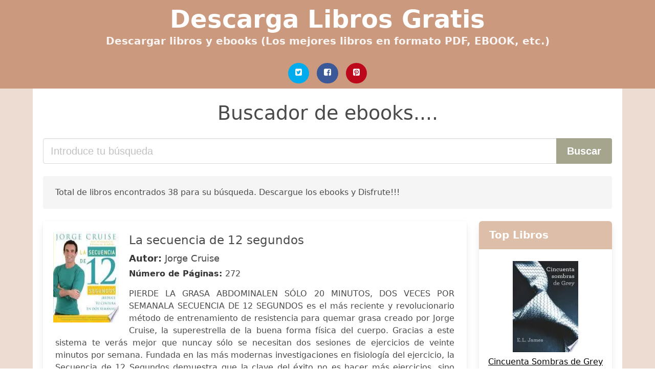

--- FILE ---
content_type: text/html; charset=UTF-8
request_url: https://descargalibros.org/mike-mentzer.html
body_size: 25733
content:
<!doctype html>
<html lang="es">

<head>
    
            <meta http-equiv="Content-Type" content="text/html; charset=UTF-8" />

<title>Descargar ebook de Mike Mentzer | Descarga Libros Gratis</title>

<meta http-equiv="X-UA-Compatible" content="IE=edge" />
<meta name="viewport" content="width=device-width,minimum-scale=1,initial-scale=1" />

    <meta name="robots" content="max-snippet:-1, max-image-preview:large, max-video-preview:-1" />

    <link rel="amphtml" href="https://descargalibros.org/amp/mike-mentzer.html" />

<meta name="description" content="Descargar libro gratis de La secuencia de 12 segundos. Jorge Cruise. PIERDE LA GRASA ABDOMINALEN SÓLO 20 MINUTOS, DOS VECES POR SEMANALA SECUENCIA DE 12 SEGUNDOS es el ..." />
<meta name="keywords" content="mike mentzer, Jorge Cruise, pdf, epub, libros, gratis,  novelas, libros completos, , books, ebooks, descargar" />
<link rel="canonical" href="https://descargalibros.org/mike-mentzer.html" />
<link rel="shortcut icon" type="image/x-icon" href="[data-uri]"  />
<link rel="stylesheet" href="/css/my-1.css?v=59" type="text/css" media="all" />

<meta name="thumbnail" content="https://descargalibros.org/images/libro/la-secuencia-de-12-segundos-id-emsZEAAAQBAJ.jpg" />
<meta property="og:url" content="https://descargalibros.org/mike-mentzer.html" />
<meta property="og:site_name" content="Descarga Libros" />
<meta property="og:locale" content="es_ES" />
<meta property="og:type" content="article" />
<meta property="og:title" content="Descargar ebook de Mike Mentzer | Descarga Libros Gratis" />
<meta property="og:description" content="Descargar libro gratis de La secuencia de 12 segundos. Jorge Cruise. PIERDE LA GRASA ABDOMINALEN SÓLO 20 MINUTOS, DOS VECES POR SEMANALA SECUENCIA DE 12 SEGUNDOS es el ..." />
<meta property="og:image" content="https://descargalibros.org/images/libro/la-secuencia-de-12-segundos-id-emsZEAAAQBAJ.jpg" />
<meta property="og:image:secure_url" content="https://descargalibros.org/images/libro/la-secuencia-de-12-segundos-id-emsZEAAAQBAJ.jpg" />


<!-- Global site tag (gtag.js) - Google Analytics -->
<script async src="https://www.googletagmanager.com/gtag/js?id=UA-109125301-1"></script>
<script>
    window.dataLayer = window.dataLayer || [];
    function gtag(){dataLayer.push(arguments);}
    gtag('js', new Date());

    gtag('config', 'UA-109125301-1');
</script>


    
   


    
</head>

<body>



    <header class="hero is-primary is-fullwidth" >
        <div class="hero-body" id="myheader-type1">
            <div class="is-mobile">
                <div class="container">

                    <h1 class="title is-1"><a title="Descarga Libros y Ebooks completamente gratis" href="/">Descarga Libros Gratis</a></h1>

                    <h2 class="subtitle">Descargar libros y ebooks (Los mejores libros en formato PDF, EBOOK, etc.)</h2>

                </div>

                <div class="container" id="mysocial">
                    <a rel="noopener noreferrer nofollow" aria-label="Twitter" target="_blank" href="https://twitter.com/home?status=Ebook+https%3A%2F%2Fdescargalibros.org%2Fmike-mentzer.html+%23ebook" class="icon-button icono-twitter">
<svg class="icon icon-twitter-square"><use xlink:href="#icon-twitter-square"></use></svg>
</a>

<a rel="noopener noreferrer nofollow" aria-label="Facebook" target="_blank" href="https://www.facebook.com/sharer/sharer.php?u=https%3A%2F%2Fdescargalibros.org%2Fmike-mentzer.html" class="icon-button icono-facebook">
<svg class="icon icon-facebook-square"><use xlink:href="#icon-facebook-square"></use></svg>
</a>

<a rel="noopener noreferrer nofollow" aria-label="Pinterest" target="_blank" href="http://pinterest.com/pin/create/button/?url=https%3A%2F%2Fdescargalibros.org%2Fmike-mentzer.html" class="icon-button icono-pinterest">
<svg class="icon icon-pinterest-square"><use xlink:href="#icon-pinterest-square"></use></svg>
</a>
                </div>

            </div> <!-- columns-->
        </div><!-- hero-body -->
    </header>



    <div class="container is-fullwidth" id="mycontent">

            <h3 id="mysearch">
    Buscador de ebooks....</h3>

<div class="columns">

            <form action="/" method="POST" class="column is-12">

        <div class="field has-addons">

            <div class="control is-expanded">
                <input aria-label="Search" class="input is-medium" type="text" name="SEARCH" placeholder="Introduce tu búsqueda">
            </div>

            <div class="control">
                <input id="boton-buscar" class="button is-medium is-success" type="submit" value="Buscar" />
            </div>

        </div>

    </form>

</div>        
        
<div class="notification">

    Total de libros encontrados 38 para su búsqueda. Descargue los ebooks y Disfrute!!!</div>




<div class="columns">

<section id="mybooks" class="column is-9">

    
        
            <article class="card mybookcard">

                <div class="card-image">

                    <figure class="image">

                                                    <picture><source srcset="https://cdn1.descargalibros.org/images/libro/la-secuencia-de-12-segundos-id-emsZEAAAQBAJ.webp" type="image/webp" /><img class="mycover" loading="lazy" height="178" width="128" src="https://cdn1.descargalibros.org/images/libro/la-secuencia-de-12-segundos-id-emsZEAAAQBAJ.jpg" alt="La secuencia de 12 segundos"/></picture>                        
                    </figure>
                </div>

                <div class="card-content">

                    <header>

                        <h2>
                            La secuencia de 12 segundos                        </h2>

                                                    <h3><strong>Autor: </strong> Jorge Cruise</h3>
                        


                        <strong>Número de Páginas: </strong>272

                    </header>


                    
                        <p>
                            PIERDE LA GRASA ABDOMINALEN SÓLO 20 MINUTOS, DOS VECES POR SEMANALA SECUENCIA DE 12 SEGUNDOS es el más reciente y revolucionario método de entrenamiento de resistencia para quemar grasa creado por Jorge Cruise, la superestrella de la buena forma física del cuerpo. Gracias a este sistema te verás mejor que nuncay sólo se necesitan dos sesiones de ejercicios de veinte minutos por semana. Fundada en las más modernas investigaciones en fisiología del ejercicio, la Secuencia de 12 Segundos demuestra que la clave del éxito no es hacer más ejercicios, sino ejercitarse de manera más inteligente.Si sigues el plan de Jorge, tu cuerpo comenzará a quemar por sí mismo cientos de calorías cada semanaconstantemente, inclusive cuando no estás haciendo ejercicios. La grasa corporal desaparece, se desarrollan músculos más esbeltos y lucirás mejor de lo que hubieras podido imaginar.Por qué necesitas la Secuencia de 12 Segundos: Seguirás un sencillo plan de ocho semanas que reconfigura tu cuerpo para que queme un 20% más de caloríastodos los días Aprenderás cómo comer para acelerar los resultados Reducirás tus esfuerzos al mínimo y llevarás al máximo tus resultados Te...                        </p>

                    


                </div>

                <footer>

                    <div class="mybuttons">

                        

                            <a class="button is-medium is-success" title="La secuencia de 12 segundos"  href="javascript:myopen('emsZEAAAQBAJ',1,'La+secuencia+de+12+segundos')" >
                               <svg class="icon icon-arrow-right"><use xlink:href="#icon-arrow-right"></use></svg>
                                <span>Ver más detalles</span>
                               <svg class="icon icon-arrow-left"><use xlink:href="#icon-arrow-left"></use></svg>
                            </a>


                        
                    </div>


                    <div class="card-footer">

                            <span class="card-footer-item">
                                    <a rel="noopener noreferrer nofollow" aria-label="Facebook" target="_blank" href="https://www.facebook.com/sharer/sharer.php?u=https://descargalibros.org/images/libro/la-secuencia-de-12-segundos-id-emsZEAAAQBAJ.jpg" class="button icono-facebook" onclick="gtag('event', 'click facebook');" >
                                    <svg class="icon icon-facebook-square"><use xlink:href="#icon-facebook-square"></use></svg>
                                    </a>
                            </span>

                            <span class="card-footer-item">
                                    <a rel="noopener noreferrer nofollow" aria-label="Twitter" target="_blank" href="https://twitter.com/home?status=https%3A%2F%2Fdescargalibros.org%2Fimages%2Flibro%2Fla-secuencia-de-12-segundos-id-emsZEAAAQBAJ.jpg" class="button icono-twitter" onclick="gtag('event', 'click twitter');"  >
                                    <svg class="icon icon-twitter-square"><use xlink:href="#icon-twitter-square"></use></svg>
                                    </a>
                            </span>

                            <span class="card-footer-item">
                                <a rel="noopener noreferrer nofollow" aria-label="Whatsapp" target="_blank" href="whatsapp://send?text=https://descargalibros.org/images/libro/la-secuencia-de-12-segundos-id-emsZEAAAQBAJ.jpg" class="button icono-whastapp" data-action="share/whatsapp/share" onclick="gtag('event', 'click whatsapp');"  >
                                <svg class="icon icon-whatsapp"><use xlink:href="#icon-whatsapp"></use></svg>
                                </a>
                            </span>

                            <span class="card-footer-item">
                                <a rel="noopener noreferrer nofollow" aria-label="Pinterest" target="_blank" href="http://pinterest.com/pin/create/button/?url=https://descargalibros.org/images/libro/la-secuencia-de-12-segundos-id-emsZEAAAQBAJ.jpg" class="button icono-pinterest" data-action="share/whatsapp/share" onclick="gtag('event', 'click whatsapp');"  >
                                <svg class="icon icon-pinterest-square"><use xlink:href="#icon-pinterest-square"></use></svg>
                                </a>
                            </span>

                    </div>



                </footer>




            </article>


    
        
            <article class="card mybookcard">

                <div class="card-image">

                    <figure class="image">

                                                    <picture><source srcset="https://cdn1.descargalibros.org/images/libro/introduccion-a-la-astrologia-medica-id-n6YWEAAAQBAJ.webp" type="image/webp" /><img class="mycover" loading="lazy" height="178" width="128" src="https://cdn1.descargalibros.org/images/libro/introduccion-a-la-astrologia-medica-id-n6YWEAAAQBAJ.jpg" alt="INTRODUCCIÓN A LA ASTROLOGÍA MÉDICA"/></picture>                        
                    </figure>
                </div>

                <div class="card-content">

                    <header>

                        <h2>
                            INTRODUCCIÓN A LA ASTROLOGÍA MÉDICA                        </h2>

                                                    <h3><strong>Autor: </strong> Juan Estadella</h3>
                        


                        <strong>Número de Páginas: </strong>352

                    </header>


                    
                        <p>
                            La astrología médica es una antigua rama de la astrología que estudia la relación existente entre las diferentes configuraciones astrológicas celestes y el cuerpo humano, especialmente su in­cidencia en el plano físico, pero también en el plano psíquico de la persona. Astrología y medicina han estado unidas, de una manera o de otra, desde la antigüedad. Hoy en día, la vigencia de la astrología médica es innegable, y todo astrólogo, profesional o aficionado, está obligado a conocer en profundidad este apartado. Juan Estadella nos presenta una obra muy completa y moderna que aborda de manera rigurosa, pero didáctica, este saber ances­tral que une astrología y medicina, proponiendo un método que nos permite estudiar en profundidad el efecto de las diferen­tes configuraciones celestes en el cuerpo humano, determinando las posibles enfermedades, latentes o manifestadas, y su probable evolución. A lo largo del texto se contempla la astrología médica desde un punto de vista estático y dinámico, analizando tanto la carta natal en sí como los ciclos planetarios y los diferentes métodos pre­dictivos. Además, se concibe este conocimiento desde un punto de vista...                        </p>

                    


                </div>

                <footer>

                    <div class="mybuttons">

                        

                            <a class="button is-medium is-success" title="INTRODUCCIÓN A LA ASTROLOGÍA MÉDICA"  href="javascript:myopen('n6YWEAAAQBAJ',1,'INTRODUCCI%C3%93N+A+LA+ASTROLOG%C3%8DA+M%C3%89DICA')" >
                               <svg class="icon icon-arrow-right"><use xlink:href="#icon-arrow-right"></use></svg>
                                <span>Ver más detalles</span>
                               <svg class="icon icon-arrow-left"><use xlink:href="#icon-arrow-left"></use></svg>
                            </a>


                        
                    </div>


                    <div class="card-footer">

                            <span class="card-footer-item">
                                    <a rel="noopener noreferrer nofollow" aria-label="Facebook" target="_blank" href="https://www.facebook.com/sharer/sharer.php?u=https://descargalibros.org/images/libro/introduccion-a-la-astrologia-medica-id-n6YWEAAAQBAJ.jpg" class="button icono-facebook" onclick="gtag('event', 'click facebook');" >
                                    <svg class="icon icon-facebook-square"><use xlink:href="#icon-facebook-square"></use></svg>
                                    </a>
                            </span>

                            <span class="card-footer-item">
                                    <a rel="noopener noreferrer nofollow" aria-label="Twitter" target="_blank" href="https://twitter.com/home?status=https%3A%2F%2Fdescargalibros.org%2Fimages%2Flibro%2Fintroduccion-a-la-astrologia-medica-id-n6YWEAAAQBAJ.jpg" class="button icono-twitter" onclick="gtag('event', 'click twitter');"  >
                                    <svg class="icon icon-twitter-square"><use xlink:href="#icon-twitter-square"></use></svg>
                                    </a>
                            </span>

                            <span class="card-footer-item">
                                <a rel="noopener noreferrer nofollow" aria-label="Whatsapp" target="_blank" href="whatsapp://send?text=https://descargalibros.org/images/libro/introduccion-a-la-astrologia-medica-id-n6YWEAAAQBAJ.jpg" class="button icono-whastapp" data-action="share/whatsapp/share" onclick="gtag('event', 'click whatsapp');"  >
                                <svg class="icon icon-whatsapp"><use xlink:href="#icon-whatsapp"></use></svg>
                                </a>
                            </span>

                            <span class="card-footer-item">
                                <a rel="noopener noreferrer nofollow" aria-label="Pinterest" target="_blank" href="http://pinterest.com/pin/create/button/?url=https://descargalibros.org/images/libro/introduccion-a-la-astrologia-medica-id-n6YWEAAAQBAJ.jpg" class="button icono-pinterest" data-action="share/whatsapp/share" onclick="gtag('event', 'click whatsapp');"  >
                                <svg class="icon icon-pinterest-square"><use xlink:href="#icon-pinterest-square"></use></svg>
                                </a>
                            </span>

                    </div>



                </footer>




            </article>


    
        
            <article class="card mybookcard">

                <div class="card-image">

                    <figure class="image">

                                                    <picture><source srcset="https://cdn1.descargalibros.org/images/libro/factor-fitness-5-los-secretos-de-las-dietas-y-fitness-de-los-mejores-de-hollywood-id-lnsoNJ4lKb0C.webp" type="image/webp" /><img class="mycover" loading="lazy" height="178" width="128" src="https://cdn1.descargalibros.org/images/libro/factor-fitness-5-los-secretos-de-las-dietas-y-fitness-de-los-mejores-de-hollywood-id-lnsoNJ4lKb0C.jpg" alt="FACTOR FITNESS 5. Los secretos de las dietas y fitness de los mejores de Hollywood"/></picture>                        
                    </figure>
                </div>

                <div class="card-content">

                    <header>

                        <h2>
                            FACTOR FITNESS 5. Los secretos de las dietas y fitness de los mejores de Hollywood                        </h2>

                                                    <h3><strong>Autor: </strong> Harley Pasternak</h3>
                        


                        <strong>Número de Páginas: </strong>182

                    </header>


                    
                        <p>
                            Factor fitness 5 5 semanas para conseguir el cuerpo de un famoso entrenando menos y comiendo más. 5 comidas al día 5 minutos para preparar la comida 5 fases de 5 minutos en cada entrenamiento 5 entrenamientos a la semana                        </p>

                    


                </div>

                <footer>

                    <div class="mybuttons">

                        

                            <a class="button is-medium is-success" title="FACTOR FITNESS 5. Los secretos de las dietas y fitness de los mejores de Hollywood"  href="javascript:myopen('lnsoNJ4lKb0C',1,'FACTOR+FITNESS+5.+Los+secretos+de+las+dietas+y+fitness+de+los+mejores+de+Hollywood')" >
                               <svg class="icon icon-arrow-right"><use xlink:href="#icon-arrow-right"></use></svg>
                                <span>Ver más detalles</span>
                               <svg class="icon icon-arrow-left"><use xlink:href="#icon-arrow-left"></use></svg>
                            </a>


                        
                    </div>


                    <div class="card-footer">

                            <span class="card-footer-item">
                                    <a rel="noopener noreferrer nofollow" aria-label="Facebook" target="_blank" href="https://www.facebook.com/sharer/sharer.php?u=https://descargalibros.org/images/libro/factor-fitness-5-los-secretos-de-las-dietas-y-fitness-de-los-mejores-de-hollywood-id-lnsoNJ4lKb0C.jpg" class="button icono-facebook" onclick="gtag('event', 'click facebook');" >
                                    <svg class="icon icon-facebook-square"><use xlink:href="#icon-facebook-square"></use></svg>
                                    </a>
                            </span>

                            <span class="card-footer-item">
                                    <a rel="noopener noreferrer nofollow" aria-label="Twitter" target="_blank" href="https://twitter.com/home?status=https%3A%2F%2Fdescargalibros.org%2Fimages%2Flibro%2Ffactor-fitness-5-los-secretos-de-las-dietas-y-fitness-de-los-mejores-de-hollywood-id-lnsoNJ4lKb0C.jpg" class="button icono-twitter" onclick="gtag('event', 'click twitter');"  >
                                    <svg class="icon icon-twitter-square"><use xlink:href="#icon-twitter-square"></use></svg>
                                    </a>
                            </span>

                            <span class="card-footer-item">
                                <a rel="noopener noreferrer nofollow" aria-label="Whatsapp" target="_blank" href="whatsapp://send?text=https://descargalibros.org/images/libro/factor-fitness-5-los-secretos-de-las-dietas-y-fitness-de-los-mejores-de-hollywood-id-lnsoNJ4lKb0C.jpg" class="button icono-whastapp" data-action="share/whatsapp/share" onclick="gtag('event', 'click whatsapp');"  >
                                <svg class="icon icon-whatsapp"><use xlink:href="#icon-whatsapp"></use></svg>
                                </a>
                            </span>

                            <span class="card-footer-item">
                                <a rel="noopener noreferrer nofollow" aria-label="Pinterest" target="_blank" href="http://pinterest.com/pin/create/button/?url=https://descargalibros.org/images/libro/factor-fitness-5-los-secretos-de-las-dietas-y-fitness-de-los-mejores-de-hollywood-id-lnsoNJ4lKb0C.jpg" class="button icono-pinterest" data-action="share/whatsapp/share" onclick="gtag('event', 'click whatsapp');"  >
                                <svg class="icon icon-pinterest-square"><use xlink:href="#icon-pinterest-square"></use></svg>
                                </a>
                            </span>

                    </div>



                </footer>




            </article>


    
        
            <article class="card mybookcard">

                <div class="card-image">

                    <figure class="image">

                                                    <picture><source srcset="https://cdn1.descargalibros.org/images/libro/la-psicologia-del-trading-id-3qXMDwAAQBAJ.webp" type="image/webp" /><img class="mycover" loading="lazy" height="178" width="128" src="https://cdn1.descargalibros.org/images/libro/la-psicologia-del-trading-id-3qXMDwAAQBAJ.jpg" alt="La psicología del trading"/></picture>                        
                    </figure>
                </div>

                <div class="card-content">

                    <header>

                        <h2>
                            La psicología del trading                        </h2>

                                                    <h3><strong>Autor: </strong> Brett N. Steenbarger</h3>
                        


                        

                    </header>


                    
                        <p>
                            La conducta se rige por patrones. Partiendo de esta premisa, el conocido psicólogo clínico y activo trader Brett Steenbarger abre la puerta de la consulta del terapeuta y nos muestra cómo los traders pueden identificar, interrumpir y cambiar los patrones problemáticos que obstaculizan el éxito en el trading. Basándose en casos de terapia reales, Steenbarger ofrece técnicas prácticas de cambio emocional para ayudar a los traders a convertirse en sus propios terapeutas. Con un estilo cautivador que brinda soluciones prácticas a problemas de trading reales, el autor nos pasea por las tendencias cognitivas y emocionales más comunes que distorsionan los intentos de identificar patrones de mercado y hacer transacciones en base a ellos. Posteriormente, describe habilidades específicas –surgidas de años de práctica como profesional de la terapia breve- que pueden ayudar a convertirse en un observador eficaz de estas tendencias y lograr controlarlas. A través de la combinación de los últimos avances en los campos de la psicología y la neurociencia cognitiva con detallados estudios de casos, este libro le ofrece los recursos intelectuales y emocionales para enfrentarse a...                        </p>

                    


                </div>

                <footer>

                    <div class="mybuttons">

                        

                            <a class="button is-medium is-success" title="La psicología del trading"  href="javascript:myopen('3qXMDwAAQBAJ',1,'La+psicolog%C3%ADa+del+trading')" >
                               <svg class="icon icon-arrow-right"><use xlink:href="#icon-arrow-right"></use></svg>
                                <span>Ver más detalles</span>
                               <svg class="icon icon-arrow-left"><use xlink:href="#icon-arrow-left"></use></svg>
                            </a>


                        
                    </div>


                    <div class="card-footer">

                            <span class="card-footer-item">
                                    <a rel="noopener noreferrer nofollow" aria-label="Facebook" target="_blank" href="https://www.facebook.com/sharer/sharer.php?u=https://descargalibros.org/images/libro/la-psicologia-del-trading-id-3qXMDwAAQBAJ.jpg" class="button icono-facebook" onclick="gtag('event', 'click facebook');" >
                                    <svg class="icon icon-facebook-square"><use xlink:href="#icon-facebook-square"></use></svg>
                                    </a>
                            </span>

                            <span class="card-footer-item">
                                    <a rel="noopener noreferrer nofollow" aria-label="Twitter" target="_blank" href="https://twitter.com/home?status=https%3A%2F%2Fdescargalibros.org%2Fimages%2Flibro%2Fla-psicologia-del-trading-id-3qXMDwAAQBAJ.jpg" class="button icono-twitter" onclick="gtag('event', 'click twitter');"  >
                                    <svg class="icon icon-twitter-square"><use xlink:href="#icon-twitter-square"></use></svg>
                                    </a>
                            </span>

                            <span class="card-footer-item">
                                <a rel="noopener noreferrer nofollow" aria-label="Whatsapp" target="_blank" href="whatsapp://send?text=https://descargalibros.org/images/libro/la-psicologia-del-trading-id-3qXMDwAAQBAJ.jpg" class="button icono-whastapp" data-action="share/whatsapp/share" onclick="gtag('event', 'click whatsapp');"  >
                                <svg class="icon icon-whatsapp"><use xlink:href="#icon-whatsapp"></use></svg>
                                </a>
                            </span>

                            <span class="card-footer-item">
                                <a rel="noopener noreferrer nofollow" aria-label="Pinterest" target="_blank" href="http://pinterest.com/pin/create/button/?url=https://descargalibros.org/images/libro/la-psicologia-del-trading-id-3qXMDwAAQBAJ.jpg" class="button icono-pinterest" data-action="share/whatsapp/share" onclick="gtag('event', 'click whatsapp');"  >
                                <svg class="icon icon-pinterest-square"><use xlink:href="#icon-pinterest-square"></use></svg>
                                </a>
                            </span>

                    </div>



                </footer>




            </article>


    
        
            <article class="card mybookcard">

                <div class="card-image">

                    <figure class="image">

                                                    <picture><source srcset="https://cdn1.descargalibros.org/images/libro/vida-total-id-Lg1Gckk9F08C.webp" type="image/webp" /><img class="mycover" loading="lazy" height="178" width="128" src="https://cdn1.descargalibros.org/images/libro/vida-total-id-Lg1Gckk9F08C.jpg" alt="Vida Total"/></picture>                        
                    </figure>
                </div>

                <div class="card-content">

                    <header>

                        <h2>
                            Vida Total                        </h2>

                                                    <h3><strong>Autor: </strong> Arnold Schwarzenegger</h3>
                        


                        <strong>Número de Páginas: </strong>718

                    </header>


                    
                        <p>
                            LA MEJOR HISTORIA DE INMIGRACIÓN DE NUESTROS TIEMPOS Su historia es única, divertida, y en estas páginas la cuenta de manera brillante. Nació durante un año de hambruna en un pequeño pueblo de Austria, hijo de un jefe de policía muy austero. Soñaba con mudarse a los Estados Unidos para convertirse en campeón del fisiculturismo y estrella de cine. A los veintiún años vivía en Los Ángeles y ya había sido coronado como Mr. Universo. Cinco años más tarde había aprendido a hablar inglés y se había convertido en el mejor fisiculturista del mundo. Diez años más tarde había completado su título universitario y se había vuelto millonario gracias a sus empresas comerciales en el sector inmobiliario, el paisajismo y el fisiculturismo. También había ganado un Golden Globe por su debut como actor dramático en Stay Hungry. Veinte años más tarde era la estrella de cine más famosa del mundo, estaba casado con Maria Shriver y era un líder republicano emergente que formaba parte de la familia Kennedy. Treinta y seis años después de haber llegado a los Estados Unidos, el hombre que alguna vez fue conocido entre sus compañeros fisiculturistas como el "roble...                        </p>

                    


                </div>

                <footer>

                    <div class="mybuttons">

                        

                            <a class="button is-medium is-success" title="Vida Total"  href="javascript:myopen('Lg1Gckk9F08C',1,'Vida+Total')" >
                               <svg class="icon icon-arrow-right"><use xlink:href="#icon-arrow-right"></use></svg>
                                <span>Ver más detalles</span>
                               <svg class="icon icon-arrow-left"><use xlink:href="#icon-arrow-left"></use></svg>
                            </a>


                        
                    </div>


                    <div class="card-footer">

                            <span class="card-footer-item">
                                    <a rel="noopener noreferrer nofollow" aria-label="Facebook" target="_blank" href="https://www.facebook.com/sharer/sharer.php?u=https://descargalibros.org/images/libro/vida-total-id-Lg1Gckk9F08C.jpg" class="button icono-facebook" onclick="gtag('event', 'click facebook');" >
                                    <svg class="icon icon-facebook-square"><use xlink:href="#icon-facebook-square"></use></svg>
                                    </a>
                            </span>

                            <span class="card-footer-item">
                                    <a rel="noopener noreferrer nofollow" aria-label="Twitter" target="_blank" href="https://twitter.com/home?status=https%3A%2F%2Fdescargalibros.org%2Fimages%2Flibro%2Fvida-total-id-Lg1Gckk9F08C.jpg" class="button icono-twitter" onclick="gtag('event', 'click twitter');"  >
                                    <svg class="icon icon-twitter-square"><use xlink:href="#icon-twitter-square"></use></svg>
                                    </a>
                            </span>

                            <span class="card-footer-item">
                                <a rel="noopener noreferrer nofollow" aria-label="Whatsapp" target="_blank" href="whatsapp://send?text=https://descargalibros.org/images/libro/vida-total-id-Lg1Gckk9F08C.jpg" class="button icono-whastapp" data-action="share/whatsapp/share" onclick="gtag('event', 'click whatsapp');"  >
                                <svg class="icon icon-whatsapp"><use xlink:href="#icon-whatsapp"></use></svg>
                                </a>
                            </span>

                            <span class="card-footer-item">
                                <a rel="noopener noreferrer nofollow" aria-label="Pinterest" target="_blank" href="http://pinterest.com/pin/create/button/?url=https://descargalibros.org/images/libro/vida-total-id-Lg1Gckk9F08C.jpg" class="button icono-pinterest" data-action="share/whatsapp/share" onclick="gtag('event', 'click whatsapp');"  >
                                <svg class="icon icon-pinterest-square"><use xlink:href="#icon-pinterest-square"></use></svg>
                                </a>
                            </span>

                    </div>



                </footer>




            </article>


    
        
            <article class="card mybookcard">

                <div class="card-image">

                    <figure class="image">

                                                    <picture><source srcset="https://cdn1.descargalibros.org/images/libro/biiosystem-lifestyle-revolution-id-FD5OAgAAQBAJ.webp" type="image/webp" /><img class="mycover" loading="lazy" height="178" width="128" src="https://cdn1.descargalibros.org/images/libro/biiosystem-lifestyle-revolution-id-FD5OAgAAQBAJ.jpg" alt="BIIOSystem Lifestyle Revolution"/></picture>                        
                    </figure>
                </div>

                <div class="card-content">

                    <header>

                        <h2>
                            BIIOSystem Lifestyle Revolution                        </h2>

                                                    <h3><strong>Autor: </strong> Claudio Tozzi</h3>
                        


                        <strong>Número de Páginas: </strong>505

                    </header>


                    


                </div>

                <footer>

                    <div class="mybuttons">

                        

                            <a class="button is-medium is-success" title="BIIOSystem Lifestyle Revolution"  href="javascript:myopen('FD5OAgAAQBAJ',1,'BIIOSystem+Lifestyle+Revolution')" >
                               <svg class="icon icon-arrow-right"><use xlink:href="#icon-arrow-right"></use></svg>
                                <span>Ver más detalles</span>
                               <svg class="icon icon-arrow-left"><use xlink:href="#icon-arrow-left"></use></svg>
                            </a>


                        
                    </div>


                    <div class="card-footer">

                            <span class="card-footer-item">
                                    <a rel="noopener noreferrer nofollow" aria-label="Facebook" target="_blank" href="https://www.facebook.com/sharer/sharer.php?u=https://descargalibros.org/images/libro/biiosystem-lifestyle-revolution-id-FD5OAgAAQBAJ.jpg" class="button icono-facebook" onclick="gtag('event', 'click facebook');" >
                                    <svg class="icon icon-facebook-square"><use xlink:href="#icon-facebook-square"></use></svg>
                                    </a>
                            </span>

                            <span class="card-footer-item">
                                    <a rel="noopener noreferrer nofollow" aria-label="Twitter" target="_blank" href="https://twitter.com/home?status=https%3A%2F%2Fdescargalibros.org%2Fimages%2Flibro%2Fbiiosystem-lifestyle-revolution-id-FD5OAgAAQBAJ.jpg" class="button icono-twitter" onclick="gtag('event', 'click twitter');"  >
                                    <svg class="icon icon-twitter-square"><use xlink:href="#icon-twitter-square"></use></svg>
                                    </a>
                            </span>

                            <span class="card-footer-item">
                                <a rel="noopener noreferrer nofollow" aria-label="Whatsapp" target="_blank" href="whatsapp://send?text=https://descargalibros.org/images/libro/biiosystem-lifestyle-revolution-id-FD5OAgAAQBAJ.jpg" class="button icono-whastapp" data-action="share/whatsapp/share" onclick="gtag('event', 'click whatsapp');"  >
                                <svg class="icon icon-whatsapp"><use xlink:href="#icon-whatsapp"></use></svg>
                                </a>
                            </span>

                            <span class="card-footer-item">
                                <a rel="noopener noreferrer nofollow" aria-label="Pinterest" target="_blank" href="http://pinterest.com/pin/create/button/?url=https://descargalibros.org/images/libro/biiosystem-lifestyle-revolution-id-FD5OAgAAQBAJ.jpg" class="button icono-pinterest" data-action="share/whatsapp/share" onclick="gtag('event', 'click whatsapp');"  >
                                <svg class="icon icon-pinterest-square"><use xlink:href="#icon-pinterest-square"></use></svg>
                                </a>
                            </span>

                    </div>



                </footer>




            </article>


    
        
            <article class="card mybookcard">

                <div class="card-image">

                    <figure class="image">

                                                    <picture><source srcset="https://cdn1.descargalibros.org/images/libro/el-cuerpo-perfecto-en-cuatro-horas-id-Qf1TBgAAQBAJ.webp" type="image/webp" /><img class="mycover" loading="lazy" height="178" width="128" src="https://cdn1.descargalibros.org/images/libro/el-cuerpo-perfecto-en-cuatro-horas-id-Qf1TBgAAQBAJ.jpg" alt="El cuerpo perfecto en cuatro horas"/></picture>                        
                    </figure>
                </div>

                <div class="card-content">

                    <header>

                        <h2>
                            El cuerpo perfecto en cuatro horas                        </h2>

                                                    <h3><strong>Autor: </strong> Timothy Ferris</h3>
                        


                        <strong>Número de Páginas: </strong>717

                    </header>


                    
                        <p>
                            Este no es un libro más sobre dietas y fitness, sino el resultado de una búsqueda obsesiva durante más de una década. Timothy Ferriss invirtió más de doscientos cincuenta mil dólares para probar consigo mismo cada moda, dieta, suplemento y entrenamiento que encontró para identificar las pocas cosas que realmente funcionan con el menor gasto de tiempo y esfuerzo. Más de cien expertos lo ayudaron en su busca, incluyendo médicos, científicos de la NASA, atletas olímpicos y especialistas clandestinos. Ahora, más de doscientos hombres y mujeres se entre dieciocho y setenta años han ensayado, durante los últimos tres años, las técnicas que propone este libro. De los centros de entrenamiento olímpico a los laboratorios clandestinos, de Silicon Valley a Suráfrica, Ferris manifiesta su obcecación por una cuestión fundamental: ¿qué cambios pequeños producen los mayores resultados? Este libro contiene las respuestas. Del gimnasio al dormitorio, todo está aquí.                        </p>

                    


                </div>

                <footer>

                    <div class="mybuttons">

                        

                            <a class="button is-medium is-success" title="El cuerpo perfecto en cuatro horas"  href="javascript:myopen('Qf1TBgAAQBAJ',1,'El+cuerpo+perfecto+en+cuatro+horas')" >
                               <svg class="icon icon-arrow-right"><use xlink:href="#icon-arrow-right"></use></svg>
                                <span>Ver más detalles</span>
                               <svg class="icon icon-arrow-left"><use xlink:href="#icon-arrow-left"></use></svg>
                            </a>


                        
                    </div>


                    <div class="card-footer">

                            <span class="card-footer-item">
                                    <a rel="noopener noreferrer nofollow" aria-label="Facebook" target="_blank" href="https://www.facebook.com/sharer/sharer.php?u=https://descargalibros.org/images/libro/el-cuerpo-perfecto-en-cuatro-horas-id-Qf1TBgAAQBAJ.jpg" class="button icono-facebook" onclick="gtag('event', 'click facebook');" >
                                    <svg class="icon icon-facebook-square"><use xlink:href="#icon-facebook-square"></use></svg>
                                    </a>
                            </span>

                            <span class="card-footer-item">
                                    <a rel="noopener noreferrer nofollow" aria-label="Twitter" target="_blank" href="https://twitter.com/home?status=https%3A%2F%2Fdescargalibros.org%2Fimages%2Flibro%2Fel-cuerpo-perfecto-en-cuatro-horas-id-Qf1TBgAAQBAJ.jpg" class="button icono-twitter" onclick="gtag('event', 'click twitter');"  >
                                    <svg class="icon icon-twitter-square"><use xlink:href="#icon-twitter-square"></use></svg>
                                    </a>
                            </span>

                            <span class="card-footer-item">
                                <a rel="noopener noreferrer nofollow" aria-label="Whatsapp" target="_blank" href="whatsapp://send?text=https://descargalibros.org/images/libro/el-cuerpo-perfecto-en-cuatro-horas-id-Qf1TBgAAQBAJ.jpg" class="button icono-whastapp" data-action="share/whatsapp/share" onclick="gtag('event', 'click whatsapp');"  >
                                <svg class="icon icon-whatsapp"><use xlink:href="#icon-whatsapp"></use></svg>
                                </a>
                            </span>

                            <span class="card-footer-item">
                                <a rel="noopener noreferrer nofollow" aria-label="Pinterest" target="_blank" href="http://pinterest.com/pin/create/button/?url=https://descargalibros.org/images/libro/el-cuerpo-perfecto-en-cuatro-horas-id-Qf1TBgAAQBAJ.jpg" class="button icono-pinterest" data-action="share/whatsapp/share" onclick="gtag('event', 'click whatsapp');"  >
                                <svg class="icon icon-pinterest-square"><use xlink:href="#icon-pinterest-square"></use></svg>
                                </a>
                            </span>

                    </div>



                </footer>




            </article>


    
        
            <article class="card mybookcard">

                <div class="card-image">

                    <figure class="image">

                                                    <picture><source srcset="https://cdn1.descargalibros.org/images/libro/enciclopedia-de-musculacion-y-fuerza-id-yRXTDwAAQBAJ.webp" type="image/webp" /><img class="mycover" loading="lazy" height="178" width="128" src="https://cdn1.descargalibros.org/images/libro/enciclopedia-de-musculacion-y-fuerza-id-yRXTDwAAQBAJ.jpg" alt="Enciclopedia de musculación y fuerza"/></picture>                        
                    </figure>
                </div>

                <div class="card-content">

                    <header>

                        <h2>
                            Enciclopedia de musculación y fuerza                        </h2>

                                                    <h3><strong>Autor: </strong> Jim Stoppani</h3>
                        


                        <strong>Número de Páginas: </strong>582

                    </header>


                    
                        <p>
                            La Enciclopedia de musculación y fuerza es una completísima guía de entrenamiento y un manual de referencia en su disciplina, ya que abarca todas las facetas del desarrollo de la musculatura y de la fuerza. Fruto de una rigurosa investigación, en este libro encontrará: - Definiciones de los términos y conceptos más importantes. - Evaluaciones de las opciones de equipamiento, como TRX, BOSU y pesas rusas. - Explicaciones detalladas y la importancia de todos los grupos musculares. - Información nutricional para perder grasa y aumentar la masa muscular. - Presentación de los mejores ejercicios para ganar fuerza y masa muscular, incluyendo aquellos que se practican con el peso del cuerpo. - Descripciones y ejemplos de muchos tipos de entrenamiento y programas, así como de sus resultados. Podrá elegir entre 381 ejercicios dedicados a los 16 grupos musculares de todo el cuerpo. La técnica correcta de todos y cada uno de estos ejercicios se adapta a la medida de cada uno y al tipo de resistencia aplicada, sea ésta pesas libres, máquinas de pesas o el peso del propio cuerpo. Además, los 116 programas de entrenamiento se valoran y clasifican atendiendo a la duración de las...                        </p>

                    


                </div>

                <footer>

                    <div class="mybuttons">

                        

                            <a class="button is-medium is-success" title="Enciclopedia de musculación y fuerza"  href="javascript:myopen('yRXTDwAAQBAJ',1,'Enciclopedia+de+musculaci%C3%B3n+y+fuerza')" >
                               <svg class="icon icon-arrow-right"><use xlink:href="#icon-arrow-right"></use></svg>
                                <span>Ver más detalles</span>
                               <svg class="icon icon-arrow-left"><use xlink:href="#icon-arrow-left"></use></svg>
                            </a>


                        
                    </div>


                    <div class="card-footer">

                            <span class="card-footer-item">
                                    <a rel="noopener noreferrer nofollow" aria-label="Facebook" target="_blank" href="https://www.facebook.com/sharer/sharer.php?u=https://descargalibros.org/images/libro/enciclopedia-de-musculacion-y-fuerza-id-yRXTDwAAQBAJ.jpg" class="button icono-facebook" onclick="gtag('event', 'click facebook');" >
                                    <svg class="icon icon-facebook-square"><use xlink:href="#icon-facebook-square"></use></svg>
                                    </a>
                            </span>

                            <span class="card-footer-item">
                                    <a rel="noopener noreferrer nofollow" aria-label="Twitter" target="_blank" href="https://twitter.com/home?status=https%3A%2F%2Fdescargalibros.org%2Fimages%2Flibro%2Fenciclopedia-de-musculacion-y-fuerza-id-yRXTDwAAQBAJ.jpg" class="button icono-twitter" onclick="gtag('event', 'click twitter');"  >
                                    <svg class="icon icon-twitter-square"><use xlink:href="#icon-twitter-square"></use></svg>
                                    </a>
                            </span>

                            <span class="card-footer-item">
                                <a rel="noopener noreferrer nofollow" aria-label="Whatsapp" target="_blank" href="whatsapp://send?text=https://descargalibros.org/images/libro/enciclopedia-de-musculacion-y-fuerza-id-yRXTDwAAQBAJ.jpg" class="button icono-whastapp" data-action="share/whatsapp/share" onclick="gtag('event', 'click whatsapp');"  >
                                <svg class="icon icon-whatsapp"><use xlink:href="#icon-whatsapp"></use></svg>
                                </a>
                            </span>

                            <span class="card-footer-item">
                                <a rel="noopener noreferrer nofollow" aria-label="Pinterest" target="_blank" href="http://pinterest.com/pin/create/button/?url=https://descargalibros.org/images/libro/enciclopedia-de-musculacion-y-fuerza-id-yRXTDwAAQBAJ.jpg" class="button icono-pinterest" data-action="share/whatsapp/share" onclick="gtag('event', 'click whatsapp');"  >
                                <svg class="icon icon-pinterest-square"><use xlink:href="#icon-pinterest-square"></use></svg>
                                </a>
                            </span>

                    </div>



                </footer>




            </article>


    
        
            <article class="card mybookcard">

                <div class="card-image">

                    <figure class="image">

                                                    <picture><source srcset="https://cdn1.descargalibros.org/images/libro/el-gran-libro-ilustrado-de-la-gimnasia-y-la-musculacion-id-f4drDQAAQBAJ.webp" type="image/webp" /><img class="mycover" loading="lazy" height="178" width="128" src="https://cdn1.descargalibros.org/images/libro/el-gran-libro-ilustrado-de-la-gimnasia-y-la-musculacion-id-f4drDQAAQBAJ.jpg" alt="El gran libro ilustrado de la gimnasia y la musculación"/></picture>                        
                    </figure>
                </div>

                <div class="card-content">

                    <header>

                        <h2>
                            El gran libro ilustrado de la gimnasia y la musculación                        </h2>

                                                    <h3><strong>Autor: </strong> Pierre Mazereau</h3>
                        


                        <strong>Número de Páginas: </strong>140

                    </header>


                    
                        <p>
                            ada movimiento de musculación, de fitness o de gimnasia atlética afecta a uno o más grupos de músculos. Es muy importante conocer qué tipo de ejercicios permiten un desarrollo muscular más completo para obtener el deseado vigor y el equilibrio general del cuerpo. Este manual de gimnasia y musculación le presenta todos los movimientos que sirven para desarrollar los muslos, las pantorrillas, el cuello, los hombros, los brazos, el pecho, la espalda y los músculos abdominales, lumbares y oblicuos. Además, el texto va acompañado con más de 800 ilustraciones en color con las que usted podrá seguir todas las indicaciones escritas y obtener un mayor rendimiento.                        </p>

                    


                </div>

                <footer>

                    <div class="mybuttons">

                        

                            <a class="button is-medium is-success" title="El gran libro ilustrado de la gimnasia y la musculación"  href="javascript:myopen('f4drDQAAQBAJ',1,'El+gran+libro+ilustrado+de+la+gimnasia+y+la+musculaci%C3%B3n')" >
                               <svg class="icon icon-arrow-right"><use xlink:href="#icon-arrow-right"></use></svg>
                                <span>Ver más detalles</span>
                               <svg class="icon icon-arrow-left"><use xlink:href="#icon-arrow-left"></use></svg>
                            </a>


                        
                    </div>


                    <div class="card-footer">

                            <span class="card-footer-item">
                                    <a rel="noopener noreferrer nofollow" aria-label="Facebook" target="_blank" href="https://www.facebook.com/sharer/sharer.php?u=https://descargalibros.org/images/libro/el-gran-libro-ilustrado-de-la-gimnasia-y-la-musculacion-id-f4drDQAAQBAJ.jpg" class="button icono-facebook" onclick="gtag('event', 'click facebook');" >
                                    <svg class="icon icon-facebook-square"><use xlink:href="#icon-facebook-square"></use></svg>
                                    </a>
                            </span>

                            <span class="card-footer-item">
                                    <a rel="noopener noreferrer nofollow" aria-label="Twitter" target="_blank" href="https://twitter.com/home?status=https%3A%2F%2Fdescargalibros.org%2Fimages%2Flibro%2Fel-gran-libro-ilustrado-de-la-gimnasia-y-la-musculacion-id-f4drDQAAQBAJ.jpg" class="button icono-twitter" onclick="gtag('event', 'click twitter');"  >
                                    <svg class="icon icon-twitter-square"><use xlink:href="#icon-twitter-square"></use></svg>
                                    </a>
                            </span>

                            <span class="card-footer-item">
                                <a rel="noopener noreferrer nofollow" aria-label="Whatsapp" target="_blank" href="whatsapp://send?text=https://descargalibros.org/images/libro/el-gran-libro-ilustrado-de-la-gimnasia-y-la-musculacion-id-f4drDQAAQBAJ.jpg" class="button icono-whastapp" data-action="share/whatsapp/share" onclick="gtag('event', 'click whatsapp');"  >
                                <svg class="icon icon-whatsapp"><use xlink:href="#icon-whatsapp"></use></svg>
                                </a>
                            </span>

                            <span class="card-footer-item">
                                <a rel="noopener noreferrer nofollow" aria-label="Pinterest" target="_blank" href="http://pinterest.com/pin/create/button/?url=https://descargalibros.org/images/libro/el-gran-libro-ilustrado-de-la-gimnasia-y-la-musculacion-id-f4drDQAAQBAJ.jpg" class="button icono-pinterest" data-action="share/whatsapp/share" onclick="gtag('event', 'click whatsapp');"  >
                                <svg class="icon icon-pinterest-square"><use xlink:href="#icon-pinterest-square"></use></svg>
                                </a>
                            </span>

                    </div>



                </footer>




            </article>


    
        
            <article class="card mybookcard">

                <div class="card-image">

                    <figure class="image">

                                                    <picture><source srcset="https://cdn1.descargalibros.org/images/libro/lideres-y-liderazgo-id-cTEHEAAAQBAJ.webp" type="image/webp" /><img class="mycover" loading="lazy" height="178" width="128" src="https://cdn1.descargalibros.org/images/libro/lideres-y-liderazgo-id-cTEHEAAAQBAJ.jpg" alt="Líderes y liderazgo"/></picture>                        
                    </figure>
                </div>

                <div class="card-content">

                    <header>

                        <h2>
                            Líderes y liderazgo                        </h2>

                                                    <h3><strong>Autor: </strong> Berta Ermila Madrigal Torres</h3>
                        


                        <strong>Número de Páginas: </strong>300

                    </header>


                    
                        <p>
                            En esta obra se analizan las diferentes formas de estilo y liderazgo, lo que se debe de tomar en cuenta en la formación del líder para que descubra sus habilidades y capacidades de conducción, y si carece de ellas, la manera en que las podrá desarrollar. El libro está estructurado en forma didáctica cumple con los requerimientos de la enseñanza e incluye los contenidos necesarios para la formación de líderes en los contextos político, social y económico.                        </p>

                    


                </div>

                <footer>

                    <div class="mybuttons">

                        

                            <a class="button is-medium is-success" title="Líderes y liderazgo"  href="javascript:myopen('cTEHEAAAQBAJ',1,'L%C3%ADderes+y+liderazgo')" >
                               <svg class="icon icon-arrow-right"><use xlink:href="#icon-arrow-right"></use></svg>
                                <span>Ver más detalles</span>
                               <svg class="icon icon-arrow-left"><use xlink:href="#icon-arrow-left"></use></svg>
                            </a>


                        
                    </div>


                    <div class="card-footer">

                            <span class="card-footer-item">
                                    <a rel="noopener noreferrer nofollow" aria-label="Facebook" target="_blank" href="https://www.facebook.com/sharer/sharer.php?u=https://descargalibros.org/images/libro/lideres-y-liderazgo-id-cTEHEAAAQBAJ.jpg" class="button icono-facebook" onclick="gtag('event', 'click facebook');" >
                                    <svg class="icon icon-facebook-square"><use xlink:href="#icon-facebook-square"></use></svg>
                                    </a>
                            </span>

                            <span class="card-footer-item">
                                    <a rel="noopener noreferrer nofollow" aria-label="Twitter" target="_blank" href="https://twitter.com/home?status=https%3A%2F%2Fdescargalibros.org%2Fimages%2Flibro%2Flideres-y-liderazgo-id-cTEHEAAAQBAJ.jpg" class="button icono-twitter" onclick="gtag('event', 'click twitter');"  >
                                    <svg class="icon icon-twitter-square"><use xlink:href="#icon-twitter-square"></use></svg>
                                    </a>
                            </span>

                            <span class="card-footer-item">
                                <a rel="noopener noreferrer nofollow" aria-label="Whatsapp" target="_blank" href="whatsapp://send?text=https://descargalibros.org/images/libro/lideres-y-liderazgo-id-cTEHEAAAQBAJ.jpg" class="button icono-whastapp" data-action="share/whatsapp/share" onclick="gtag('event', 'click whatsapp');"  >
                                <svg class="icon icon-whatsapp"><use xlink:href="#icon-whatsapp"></use></svg>
                                </a>
                            </span>

                            <span class="card-footer-item">
                                <a rel="noopener noreferrer nofollow" aria-label="Pinterest" target="_blank" href="http://pinterest.com/pin/create/button/?url=https://descargalibros.org/images/libro/lideres-y-liderazgo-id-cTEHEAAAQBAJ.jpg" class="button icono-pinterest" data-action="share/whatsapp/share" onclick="gtag('event', 'click whatsapp');"  >
                                <svg class="icon icon-pinterest-square"><use xlink:href="#icon-pinterest-square"></use></svg>
                                </a>
                            </span>

                    </div>



                </footer>




            </article>


    
        
            <article class="card mybookcard">

                <div class="card-image">

                    <figure class="image">

                                                    <picture><source srcset="https://cdn1.descargalibros.org/images/libro/el-gran-libro-del-bodybuilding-id-wInwDwAAQBAJ.webp" type="image/webp" /><img class="mycover" loading="lazy" height="178" width="128" src="https://cdn1.descargalibros.org/images/libro/el-gran-libro-del-bodybuilding-id-wInwDwAAQBAJ.jpg" alt="El gran libro del bodybuilding"/></picture>                        
                    </figure>
                </div>

                <div class="card-content">

                    <header>

                        <h2>
                            El gran libro del bodybuilding                        </h2>

                                                    <h3><strong>Autor: </strong> Bruno Davide Bordoni</h3>
                        


                        <strong>Número de Páginas: </strong>272

                    </header>


                    
                        <p>
                            El bodybuilding es el entrenamiento para todos los deportes. Permite alcanzar y conservar un nivel de salud óptimo, independientemente de la edad y el sexo. Todo ello con el respaldo teórico de un largo y exhaustivo proceso de investigación científica. En su interpretación más amplia, no debe ser visto exclusivamente como una disciplina practicada por unos pocos atletas de alto nivel. Debe entenderse como una actividad motriz que sirve para mejorar el rendimiento en muchos deportes, como un medio para recuperar la forma física, para contrarrestar y corregir posturas, para combatir sensaciones de fatiga constante… Por ejemplo, el bodybuilding combate con eficacia la osteoporosis, ya que existe una relación directa entre una buena masa muscular y el grosor del tejido óseo. Pero, sobre todo, es un deporte único porque hace trabajar selectivamente todos los músculos, incrementando homogéneamente el volumen, la fuerza y la coordinación. No se debe temer, por tanto, el gimnasio y las pesas, ni creer que culturismo equivale a un aumento desmesurado del tamaño de los músculos, porque el objetivo final sigue siendo un cuerpo armonioso, fuerte y sano. Lo que ocurre es que...                        </p>

                    


                </div>

                <footer>

                    <div class="mybuttons">

                        

                            <a class="button is-medium is-success" title="El gran libro del bodybuilding"  href="javascript:myopen('wInwDwAAQBAJ',1,'El+gran+libro+del+bodybuilding')" >
                               <svg class="icon icon-arrow-right"><use xlink:href="#icon-arrow-right"></use></svg>
                                <span>Ver más detalles</span>
                               <svg class="icon icon-arrow-left"><use xlink:href="#icon-arrow-left"></use></svg>
                            </a>


                        
                    </div>


                    <div class="card-footer">

                            <span class="card-footer-item">
                                    <a rel="noopener noreferrer nofollow" aria-label="Facebook" target="_blank" href="https://www.facebook.com/sharer/sharer.php?u=https://descargalibros.org/images/libro/el-gran-libro-del-bodybuilding-id-wInwDwAAQBAJ.jpg" class="button icono-facebook" onclick="gtag('event', 'click facebook');" >
                                    <svg class="icon icon-facebook-square"><use xlink:href="#icon-facebook-square"></use></svg>
                                    </a>
                            </span>

                            <span class="card-footer-item">
                                    <a rel="noopener noreferrer nofollow" aria-label="Twitter" target="_blank" href="https://twitter.com/home?status=https%3A%2F%2Fdescargalibros.org%2Fimages%2Flibro%2Fel-gran-libro-del-bodybuilding-id-wInwDwAAQBAJ.jpg" class="button icono-twitter" onclick="gtag('event', 'click twitter');"  >
                                    <svg class="icon icon-twitter-square"><use xlink:href="#icon-twitter-square"></use></svg>
                                    </a>
                            </span>

                            <span class="card-footer-item">
                                <a rel="noopener noreferrer nofollow" aria-label="Whatsapp" target="_blank" href="whatsapp://send?text=https://descargalibros.org/images/libro/el-gran-libro-del-bodybuilding-id-wInwDwAAQBAJ.jpg" class="button icono-whastapp" data-action="share/whatsapp/share" onclick="gtag('event', 'click whatsapp');"  >
                                <svg class="icon icon-whatsapp"><use xlink:href="#icon-whatsapp"></use></svg>
                                </a>
                            </span>

                            <span class="card-footer-item">
                                <a rel="noopener noreferrer nofollow" aria-label="Pinterest" target="_blank" href="http://pinterest.com/pin/create/button/?url=https://descargalibros.org/images/libro/el-gran-libro-del-bodybuilding-id-wInwDwAAQBAJ.jpg" class="button icono-pinterest" data-action="share/whatsapp/share" onclick="gtag('event', 'click whatsapp');"  >
                                <svg class="icon icon-pinterest-square"><use xlink:href="#icon-pinterest-square"></use></svg>
                                </a>
                            </span>

                    </div>



                </footer>




            </article>


    
        
            <article class="card mybookcard">

                <div class="card-image">

                    <figure class="image">

                                                    <picture><source srcset="https://cdn1.descargalibros.org/images/libro/fisicoculturismo-origenes-antropologicos-y-connotaciones-filosoficas-id-q9OfDwAAQBAJ.webp" type="image/webp" /><img class="mycover" loading="lazy" height="178" width="128" src="https://cdn1.descargalibros.org/images/libro/fisicoculturismo-origenes-antropologicos-y-connotaciones-filosoficas-id-q9OfDwAAQBAJ.jpg" alt="Fisicoculturismo.Orígenes antropológicos y connotaciones filosóficas"/></picture>                        
                    </figure>
                </div>

                <div class="card-content">

                    <header>

                        <h2>
                            Fisicoculturismo.Orígenes antropológicos y connotaciones filosóficas                        </h2>

                                                    <h3><strong>Autor: </strong> Antonio Jesús Sánchez Rodríguez</h3>
                        


                        <strong>Número de Páginas: </strong>440

                    </header>


                    
                        <p>
                            Emplear en la misma frase Fisicoculturismo y Filosofía, lo admitimos, puede sonar extraño, dada la general idea de este deporte como algo grotesco. Hagamos la siguiente pregunta provocadora: ¿acaso el fisicoculturismo puede enseñar algo a la Filosofía? Algunos filósofos han estudiado, siquiera muy tangencialmente, esta disciplina, como Gustavo Bueno y sus investigaciones sobre el deporte olímpico. Filósofos fenomenólogos del cuerpo como Le-Breton en realidad, antropólogo y sociólogo, se han adentrado más en su estudio, pero sin dedicarle una obra central. El estudio filosófico se ha sentido poco atraído por esta realidad social y cultural, por tanto por el ethos que lo identifica específicamente, dentro de la actividad genérica deportiva, ni tampoco se ha sentido atraído por los dispositivos en presencia. El filósofo italiano Tommaso Ariemma en su breve libro, meramente introductorio y provocador, Il corpo preso con Filosofía. Body building, chirurgia estética, clonazioni (2013) nos recuerda, sin embargo, que el fisicoculturismo puede contribuir (sic) en algún aspecto a la Filosofía, en particular, por la vía de las paradojas sobre el cuerpo que el...                        </p>

                    


                </div>

                <footer>

                    <div class="mybuttons">

                        

                            <a class="button is-medium is-success" title="Fisicoculturismo.Orígenes antropológicos y connotaciones filosóficas"  href="javascript:myopen('q9OfDwAAQBAJ',1,'Fisicoculturismo.Or%C3%ADgenes+antropol%C3%B3gicos+y+connotaciones+filos%C3%B3ficas')" >
                               <svg class="icon icon-arrow-right"><use xlink:href="#icon-arrow-right"></use></svg>
                                <span>Ver más detalles</span>
                               <svg class="icon icon-arrow-left"><use xlink:href="#icon-arrow-left"></use></svg>
                            </a>


                        
                    </div>


                    <div class="card-footer">

                            <span class="card-footer-item">
                                    <a rel="noopener noreferrer nofollow" aria-label="Facebook" target="_blank" href="https://www.facebook.com/sharer/sharer.php?u=https://descargalibros.org/images/libro/fisicoculturismo-origenes-antropologicos-y-connotaciones-filosoficas-id-q9OfDwAAQBAJ.jpg" class="button icono-facebook" onclick="gtag('event', 'click facebook');" >
                                    <svg class="icon icon-facebook-square"><use xlink:href="#icon-facebook-square"></use></svg>
                                    </a>
                            </span>

                            <span class="card-footer-item">
                                    <a rel="noopener noreferrer nofollow" aria-label="Twitter" target="_blank" href="https://twitter.com/home?status=https%3A%2F%2Fdescargalibros.org%2Fimages%2Flibro%2Ffisicoculturismo-origenes-antropologicos-y-connotaciones-filosoficas-id-q9OfDwAAQBAJ.jpg" class="button icono-twitter" onclick="gtag('event', 'click twitter');"  >
                                    <svg class="icon icon-twitter-square"><use xlink:href="#icon-twitter-square"></use></svg>
                                    </a>
                            </span>

                            <span class="card-footer-item">
                                <a rel="noopener noreferrer nofollow" aria-label="Whatsapp" target="_blank" href="whatsapp://send?text=https://descargalibros.org/images/libro/fisicoculturismo-origenes-antropologicos-y-connotaciones-filosoficas-id-q9OfDwAAQBAJ.jpg" class="button icono-whastapp" data-action="share/whatsapp/share" onclick="gtag('event', 'click whatsapp');"  >
                                <svg class="icon icon-whatsapp"><use xlink:href="#icon-whatsapp"></use></svg>
                                </a>
                            </span>

                            <span class="card-footer-item">
                                <a rel="noopener noreferrer nofollow" aria-label="Pinterest" target="_blank" href="http://pinterest.com/pin/create/button/?url=https://descargalibros.org/images/libro/fisicoculturismo-origenes-antropologicos-y-connotaciones-filosoficas-id-q9OfDwAAQBAJ.jpg" class="button icono-pinterest" data-action="share/whatsapp/share" onclick="gtag('event', 'click whatsapp');"  >
                                <svg class="icon icon-pinterest-square"><use xlink:href="#icon-pinterest-square"></use></svg>
                                </a>
                            </span>

                    </div>



                </footer>




            </article>


    
        
            <article class="card mybookcard">

                <div class="card-image">

                    <figure class="image">

                                                    <picture><source srcset="https://cdn1.descargalibros.org/images/libro/tratado-general-de-la-musculacion-id-9eVsQCMODdYC.webp" type="image/webp" /><img class="mycover" loading="lazy" height="178" width="128" src="https://cdn1.descargalibros.org/images/libro/tratado-general-de-la-musculacion-id-9eVsQCMODdYC.jpg" alt="TRATADO GENERAL DE LA MUSCULACIÓN"/></picture>                        
                    </figure>
                </div>

                <div class="card-content">

                    <header>

                        <h2>
                            TRATADO GENERAL DE LA MUSCULACIÓN                        </h2>

                                                    <h3><strong>Autor: </strong> Bill Pearl</h3>
                        


                        <strong>Número de Páginas: </strong>598

                    </header>


                    
                        <p>
                            Ya nadie duda de que el ejercicio físico mejora el funcionamiento del corazón, el lomo de los músculos externos e internos, activa y favorece la circulación, ayuda a eliminar los ácidos de la fatiga y otras toxinas, mejora la eficiencia metabólica y proporciona movilidad y flexibilidad a las articulaciones. Si al ejercicio usted le añade entrenamiento con pesas, además de sentirse mejor, mejorará la coordinación y el equilibrio de los músculos, y podrá prevenir y superar lesiones y deficiencias físicas. Este libro presenta una información completa sobre ejercicios de entrenamiento con pesas para todos aquellos que quieran obtener fortaleza y salud física, mejor capacidad y destreza en la realización de las actividades atléticas y para avanzar en el "dominio" de dicho entrenamiento. Al mismo tiempo, es un manual de experiencias, técnicas, conceptos y conocimientos que el autor ha adquirido y empleado a lo largo de sus años de entrenamiento, traducidos en sistemas y métodos. El libro informa, con todo detalle y complementado con ilustraciones paso a paso, de la posición correcta de las pesas y del correspondiente movimiento que resulta necesario para lograr los...                        </p>

                    


                </div>

                <footer>

                    <div class="mybuttons">

                        

                            <a class="button is-medium is-success" title="TRATADO GENERAL DE LA MUSCULACIÓN"  href="javascript:myopen('9eVsQCMODdYC',1,'TRATADO+GENERAL+DE+LA+MUSCULACI%C3%93N')" >
                               <svg class="icon icon-arrow-right"><use xlink:href="#icon-arrow-right"></use></svg>
                                <span>Ver más detalles</span>
                               <svg class="icon icon-arrow-left"><use xlink:href="#icon-arrow-left"></use></svg>
                            </a>


                        
                    </div>


                    <div class="card-footer">

                            <span class="card-footer-item">
                                    <a rel="noopener noreferrer nofollow" aria-label="Facebook" target="_blank" href="https://www.facebook.com/sharer/sharer.php?u=https://descargalibros.org/images/libro/tratado-general-de-la-musculacion-id-9eVsQCMODdYC.jpg" class="button icono-facebook" onclick="gtag('event', 'click facebook');" >
                                    <svg class="icon icon-facebook-square"><use xlink:href="#icon-facebook-square"></use></svg>
                                    </a>
                            </span>

                            <span class="card-footer-item">
                                    <a rel="noopener noreferrer nofollow" aria-label="Twitter" target="_blank" href="https://twitter.com/home?status=https%3A%2F%2Fdescargalibros.org%2Fimages%2Flibro%2Ftratado-general-de-la-musculacion-id-9eVsQCMODdYC.jpg" class="button icono-twitter" onclick="gtag('event', 'click twitter');"  >
                                    <svg class="icon icon-twitter-square"><use xlink:href="#icon-twitter-square"></use></svg>
                                    </a>
                            </span>

                            <span class="card-footer-item">
                                <a rel="noopener noreferrer nofollow" aria-label="Whatsapp" target="_blank" href="whatsapp://send?text=https://descargalibros.org/images/libro/tratado-general-de-la-musculacion-id-9eVsQCMODdYC.jpg" class="button icono-whastapp" data-action="share/whatsapp/share" onclick="gtag('event', 'click whatsapp');"  >
                                <svg class="icon icon-whatsapp"><use xlink:href="#icon-whatsapp"></use></svg>
                                </a>
                            </span>

                            <span class="card-footer-item">
                                <a rel="noopener noreferrer nofollow" aria-label="Pinterest" target="_blank" href="http://pinterest.com/pin/create/button/?url=https://descargalibros.org/images/libro/tratado-general-de-la-musculacion-id-9eVsQCMODdYC.jpg" class="button icono-pinterest" data-action="share/whatsapp/share" onclick="gtag('event', 'click whatsapp');"  >
                                <svg class="icon icon-pinterest-square"><use xlink:href="#icon-pinterest-square"></use></svg>
                                </a>
                            </span>

                    </div>



                </footer>




            </article>


    
        
            <article class="card mybookcard">

                <div class="card-image">

                    <figure class="image">

                                                    <picture><source srcset="https://cdn1.descargalibros.org/images/libro/del-objetivismo-de-ayn-rand-a-los-comics-de-steve-ditko-id-2fGJDwAAQBAJ.webp" type="image/webp" /><img class="mycover" loading="lazy" height="178" width="128" src="https://cdn1.descargalibros.org/images/libro/del-objetivismo-de-ayn-rand-a-los-comics-de-steve-ditko-id-2fGJDwAAQBAJ.jpg" alt="Del Objetivismo de Ayn Rand a los cómics de Steve Ditko"/></picture>                        
                    </figure>
                </div>

                <div class="card-content">

                    <header>

                        <h2>
                            Del Objetivismo de Ayn Rand a los cómics de Steve Ditko                        </h2>

                                                    <h3><strong>Autor: </strong> Héctor Caño</h3>
                        


                        <strong>Número de Páginas: </strong>430

                    </header>


                    
                        <p>
                            La controvertida novelista y filósofa Ayn Rand, profeta del individualismo y el emprendimiento norteamericano, y Steve Ditko, padre de Spider-Man y creativo de Marvel Comics en los años 60, comparten un vínculo inexplorado y sorprendente. Este trabajo aborda la relación entre la filosofía del Objetivismo y la novelística de Ayn Rand, con la obra gráfica de Steve Ditko. Los magazines de ciencia-ficción, los grandes éxitos de Hollywood y Broadway, las ciudades modernas con sus rascacielos de cristal y cemento, los cambios en la sociedad, el fortísimo choque generacional que distanció de sus padres a los jóvenes e inconformistas beatniks, el espectacular auge de la contracultura, todo ello queda recogido en este estudio, donde convergen todos los aspectos de una época que no puede sino cautivarnos. El estudio profundiza en las raíces del héroe norteamericano inspirado por el Objetivismo, penetrando en sus artefactos culturales y revelando las conexiones entre los iconos de mayor éxito comercial y las mentalidades vigentes en el siglo XXI.                        </p>

                    


                </div>

                <footer>

                    <div class="mybuttons">

                        

                            <a class="button is-medium is-success" title="Del Objetivismo de Ayn Rand a los cómics de Steve Ditko"  href="javascript:myopen('2fGJDwAAQBAJ',1,'Del+Objetivismo+de+Ayn+Rand+a+los+c%C3%B3mics+de+Steve+Ditko')" >
                               <svg class="icon icon-arrow-right"><use xlink:href="#icon-arrow-right"></use></svg>
                                <span>Ver más detalles</span>
                               <svg class="icon icon-arrow-left"><use xlink:href="#icon-arrow-left"></use></svg>
                            </a>


                        
                    </div>


                    <div class="card-footer">

                            <span class="card-footer-item">
                                    <a rel="noopener noreferrer nofollow" aria-label="Facebook" target="_blank" href="https://www.facebook.com/sharer/sharer.php?u=https://descargalibros.org/images/libro/del-objetivismo-de-ayn-rand-a-los-comics-de-steve-ditko-id-2fGJDwAAQBAJ.jpg" class="button icono-facebook" onclick="gtag('event', 'click facebook');" >
                                    <svg class="icon icon-facebook-square"><use xlink:href="#icon-facebook-square"></use></svg>
                                    </a>
                            </span>

                            <span class="card-footer-item">
                                    <a rel="noopener noreferrer nofollow" aria-label="Twitter" target="_blank" href="https://twitter.com/home?status=https%3A%2F%2Fdescargalibros.org%2Fimages%2Flibro%2Fdel-objetivismo-de-ayn-rand-a-los-comics-de-steve-ditko-id-2fGJDwAAQBAJ.jpg" class="button icono-twitter" onclick="gtag('event', 'click twitter');"  >
                                    <svg class="icon icon-twitter-square"><use xlink:href="#icon-twitter-square"></use></svg>
                                    </a>
                            </span>

                            <span class="card-footer-item">
                                <a rel="noopener noreferrer nofollow" aria-label="Whatsapp" target="_blank" href="whatsapp://send?text=https://descargalibros.org/images/libro/del-objetivismo-de-ayn-rand-a-los-comics-de-steve-ditko-id-2fGJDwAAQBAJ.jpg" class="button icono-whastapp" data-action="share/whatsapp/share" onclick="gtag('event', 'click whatsapp');"  >
                                <svg class="icon icon-whatsapp"><use xlink:href="#icon-whatsapp"></use></svg>
                                </a>
                            </span>

                            <span class="card-footer-item">
                                <a rel="noopener noreferrer nofollow" aria-label="Pinterest" target="_blank" href="http://pinterest.com/pin/create/button/?url=https://descargalibros.org/images/libro/del-objetivismo-de-ayn-rand-a-los-comics-de-steve-ditko-id-2fGJDwAAQBAJ.jpg" class="button icono-pinterest" data-action="share/whatsapp/share" onclick="gtag('event', 'click whatsapp');"  >
                                <svg class="icon icon-pinterest-square"><use xlink:href="#icon-pinterest-square"></use></svg>
                                </a>
                            </span>

                    </div>



                </footer>




            </article>


    
        
            <article class="card mybookcard">

                <div class="card-image">

                    <figure class="image">

                                                    <picture><source srcset="https://cdn1.descargalibros.org/images/libro/cromos-id-pwQ8AQAAIAAJ.webp" type="image/webp" /><img class="mycover" loading="lazy" height="178" width="128" src="https://cdn1.descargalibros.org/images/libro/cromos-id-pwQ8AQAAIAAJ.jpg" alt="Cromos"/></picture>                        
                    </figure>
                </div>

                <div class="card-content">

                    <header>

                        <h2>
                            Cromos                        </h2>

                        


                        

                    </header>


                    


                </div>

                <footer>

                    <div class="mybuttons">

                        

                            <a class="button is-medium is-success" title="Cromos"  href="javascript:myopen('pwQ8AQAAIAAJ',1,'Cromos')" >
                               <svg class="icon icon-arrow-right"><use xlink:href="#icon-arrow-right"></use></svg>
                                <span>Ver más detalles</span>
                               <svg class="icon icon-arrow-left"><use xlink:href="#icon-arrow-left"></use></svg>
                            </a>


                        
                    </div>


                    <div class="card-footer">

                            <span class="card-footer-item">
                                    <a rel="noopener noreferrer nofollow" aria-label="Facebook" target="_blank" href="https://www.facebook.com/sharer/sharer.php?u=https://descargalibros.org/images/libro/cromos-id-pwQ8AQAAIAAJ.jpg" class="button icono-facebook" onclick="gtag('event', 'click facebook');" >
                                    <svg class="icon icon-facebook-square"><use xlink:href="#icon-facebook-square"></use></svg>
                                    </a>
                            </span>

                            <span class="card-footer-item">
                                    <a rel="noopener noreferrer nofollow" aria-label="Twitter" target="_blank" href="https://twitter.com/home?status=https%3A%2F%2Fdescargalibros.org%2Fimages%2Flibro%2Fcromos-id-pwQ8AQAAIAAJ.jpg" class="button icono-twitter" onclick="gtag('event', 'click twitter');"  >
                                    <svg class="icon icon-twitter-square"><use xlink:href="#icon-twitter-square"></use></svg>
                                    </a>
                            </span>

                            <span class="card-footer-item">
                                <a rel="noopener noreferrer nofollow" aria-label="Whatsapp" target="_blank" href="whatsapp://send?text=https://descargalibros.org/images/libro/cromos-id-pwQ8AQAAIAAJ.jpg" class="button icono-whastapp" data-action="share/whatsapp/share" onclick="gtag('event', 'click whatsapp');"  >
                                <svg class="icon icon-whatsapp"><use xlink:href="#icon-whatsapp"></use></svg>
                                </a>
                            </span>

                            <span class="card-footer-item">
                                <a rel="noopener noreferrer nofollow" aria-label="Pinterest" target="_blank" href="http://pinterest.com/pin/create/button/?url=https://descargalibros.org/images/libro/cromos-id-pwQ8AQAAIAAJ.jpg" class="button icono-pinterest" data-action="share/whatsapp/share" onclick="gtag('event', 'click whatsapp');"  >
                                <svg class="icon icon-pinterest-square"><use xlink:href="#icon-pinterest-square"></use></svg>
                                </a>
                            </span>

                    </div>



                </footer>




            </article>


    
        
            <article class="card mybookcard">

                <div class="card-image">

                    <figure class="image">

                                                    <picture><source srcset="https://cdn1.descargalibros.org/images/libro/mis-rincones-oscuros-id-QXA7DwAAQBAJ.webp" type="image/webp" /><img class="mycover" loading="lazy" height="178" width="128" src="https://cdn1.descargalibros.org/images/libro/mis-rincones-oscuros-id-QXA7DwAAQBAJ.jpg" alt="Mis rincones oscuros"/></picture>                        
                    </figure>
                </div>

                <div class="card-content">

                    <header>

                        <h2>
                            Mis rincones oscuros                        </h2>

                                                    <h3><strong>Autor: </strong> James Ellroy</h3>
                        


                        

                    </header>


                    
                        <p>
                            Las desgarradoras memorias de la investigación de Ellroy sobre el asesinato de su madre. Mis rincones oscuros es el libro más intimista y el reflejo más oscuro del pasado del autor y de una experiencia que marcaría toda su obra. En junio de 1958, James Ellroy tenía diez años cuando recibió la terrible noticia del asesinato de su madre. El cadáver de Geneva Hilliker fue hallado cubierto de hiedra en una cuneta de las afueras de Los Ángeles, estrangulado con una cuerda y unas medias de nylon y con signos evidentes de violación. El caso no se resolvió, pero la brutal muerte marcó para siempre la vida del autor y fue el germen de toda su obra. En 1994, después de publicar el último volumen del «Cuarteto de los Ángeles», Ellroy decidió descubrir la verdad sobre el crimen. Para ello contrató los servicios de un veterano y experimentado «detective» llamado Bill Stoner. A medida que ambos avanzaban en este caso enterrado desde hacía treinta años, Ellroy descubría el misterio que en realidad fue su madre, cuáles fueron sus aspiraciones y por qué decidió salir de un pequeño pueblo de Wisconsin para empezar una nueva vida en Los Ángeles. Mis rincones oscuros...                        </p>

                    


                </div>

                <footer>

                    <div class="mybuttons">

                        

                            <a class="button is-medium is-success" title="Mis rincones oscuros"  href="javascript:myopen('QXA7DwAAQBAJ',1,'Mis+rincones+oscuros')" >
                               <svg class="icon icon-arrow-right"><use xlink:href="#icon-arrow-right"></use></svg>
                                <span>Ver más detalles</span>
                               <svg class="icon icon-arrow-left"><use xlink:href="#icon-arrow-left"></use></svg>
                            </a>


                        
                    </div>


                    <div class="card-footer">

                            <span class="card-footer-item">
                                    <a rel="noopener noreferrer nofollow" aria-label="Facebook" target="_blank" href="https://www.facebook.com/sharer/sharer.php?u=https://descargalibros.org/images/libro/mis-rincones-oscuros-id-QXA7DwAAQBAJ.jpg" class="button icono-facebook" onclick="gtag('event', 'click facebook');" >
                                    <svg class="icon icon-facebook-square"><use xlink:href="#icon-facebook-square"></use></svg>
                                    </a>
                            </span>

                            <span class="card-footer-item">
                                    <a rel="noopener noreferrer nofollow" aria-label="Twitter" target="_blank" href="https://twitter.com/home?status=https%3A%2F%2Fdescargalibros.org%2Fimages%2Flibro%2Fmis-rincones-oscuros-id-QXA7DwAAQBAJ.jpg" class="button icono-twitter" onclick="gtag('event', 'click twitter');"  >
                                    <svg class="icon icon-twitter-square"><use xlink:href="#icon-twitter-square"></use></svg>
                                    </a>
                            </span>

                            <span class="card-footer-item">
                                <a rel="noopener noreferrer nofollow" aria-label="Whatsapp" target="_blank" href="whatsapp://send?text=https://descargalibros.org/images/libro/mis-rincones-oscuros-id-QXA7DwAAQBAJ.jpg" class="button icono-whastapp" data-action="share/whatsapp/share" onclick="gtag('event', 'click whatsapp');"  >
                                <svg class="icon icon-whatsapp"><use xlink:href="#icon-whatsapp"></use></svg>
                                </a>
                            </span>

                            <span class="card-footer-item">
                                <a rel="noopener noreferrer nofollow" aria-label="Pinterest" target="_blank" href="http://pinterest.com/pin/create/button/?url=https://descargalibros.org/images/libro/mis-rincones-oscuros-id-QXA7DwAAQBAJ.jpg" class="button icono-pinterest" data-action="share/whatsapp/share" onclick="gtag('event', 'click whatsapp');"  >
                                <svg class="icon icon-pinterest-square"><use xlink:href="#icon-pinterest-square"></use></svg>
                                </a>
                            </span>

                    </div>



                </footer>




            </article>


    
        
            <article class="card mybookcard">

                <div class="card-image">

                    <figure class="image">

                                                    <picture><source srcset="https://cdn1.descargalibros.org/images/libro/sobrevive-al-fin-del-mundo-con-un-poco-de-suerte-y-mucha-ciencia-curiosidades-con-mike-1-id-ra6hDwAAQBAJ.webp" type="image/webp" /><img class="mycover" loading="lazy" height="178" width="128" src="https://cdn1.descargalibros.org/images/libro/sobrevive-al-fin-del-mundo-con-un-poco-de-suerte-y-mucha-ciencia-curiosidades-con-mike-1-id-ra6hDwAAQBAJ.jpg" alt="Sobrevive al fin del mundo con un poco de SUERTE y mucha CIENCIA (Curiosidades con Mike 1)"/></picture>                        
                    </figure>
                </div>

                <div class="card-content">

                    <header>

                        <h2>
                            Sobrevive al fin del mundo con un poco de SUERTE y mucha CIENCIA (Curiosidades con Mike 1)                        </h2>

                                                    <h3><strong>Autor: </strong> Curiosidades Con Mike</h3>
                        


                        <strong>Número de Páginas: </strong>168

                    </header>


                    
                        <p>
                            ¿Buscas AVENTURAS + DIVERSIÓN + CIENCIA? ¡Encuéntralo todo en la serie de libros de «Curiosidades con Mike»! Mike acaba de perder TODO su laboratorio después de una lluvia de METEORITOS. Al principio creía que el desastre era culpa de alguno de sus experimentos, pero no... Esta vez, no. ¿Acaso es esto EL FIN DEL MUNDO y nadie le ha avisado? No pasa nada, este es su KIT DE SUPERVIVENCIA: - Comida envasada de astronautas chinos. - Mapa EN PAPEL: ¡No funciona el móvil! - Gafas de bucear modificadas para ver en la oscuridad. - Ropa interior limpia: ¡Hay que estar preparado para el apocalipsis! ¡SOBREVIVE CON UN POCO DE SUERTE Y MUCHA CIENCIA!                        </p>

                    


                </div>

                <footer>

                    <div class="mybuttons">

                        

                            <a class="button is-medium is-success" title="Sobrevive al fin del mundo con un poco de SUERTE y mucha CIENCIA  Curiosidades con Mike 1"  href="javascript:myopen('ra6hDwAAQBAJ',1,'Sobrevive+al+fin+del+mundo+con+un+poco+de+SUERTE+y+mucha+CIENCIA++Curiosidades+con+Mike+1')" >
                               <svg class="icon icon-arrow-right"><use xlink:href="#icon-arrow-right"></use></svg>
                                <span>Ver más detalles</span>
                               <svg class="icon icon-arrow-left"><use xlink:href="#icon-arrow-left"></use></svg>
                            </a>


                        
                    </div>


                    <div class="card-footer">

                            <span class="card-footer-item">
                                    <a rel="noopener noreferrer nofollow" aria-label="Facebook" target="_blank" href="https://www.facebook.com/sharer/sharer.php?u=https://descargalibros.org/images/libro/sobrevive-al-fin-del-mundo-con-un-poco-de-suerte-y-mucha-ciencia-curiosidades-con-mike-1-id-ra6hDwAAQBAJ.jpg" class="button icono-facebook" onclick="gtag('event', 'click facebook');" >
                                    <svg class="icon icon-facebook-square"><use xlink:href="#icon-facebook-square"></use></svg>
                                    </a>
                            </span>

                            <span class="card-footer-item">
                                    <a rel="noopener noreferrer nofollow" aria-label="Twitter" target="_blank" href="https://twitter.com/home?status=https%3A%2F%2Fdescargalibros.org%2Fimages%2Flibro%2Fsobrevive-al-fin-del-mundo-con-un-poco-de-suerte-y-mucha-ciencia-curiosidades-con-mike-1-id-ra6hDwAAQBAJ.jpg" class="button icono-twitter" onclick="gtag('event', 'click twitter');"  >
                                    <svg class="icon icon-twitter-square"><use xlink:href="#icon-twitter-square"></use></svg>
                                    </a>
                            </span>

                            <span class="card-footer-item">
                                <a rel="noopener noreferrer nofollow" aria-label="Whatsapp" target="_blank" href="whatsapp://send?text=https://descargalibros.org/images/libro/sobrevive-al-fin-del-mundo-con-un-poco-de-suerte-y-mucha-ciencia-curiosidades-con-mike-1-id-ra6hDwAAQBAJ.jpg" class="button icono-whastapp" data-action="share/whatsapp/share" onclick="gtag('event', 'click whatsapp');"  >
                                <svg class="icon icon-whatsapp"><use xlink:href="#icon-whatsapp"></use></svg>
                                </a>
                            </span>

                            <span class="card-footer-item">
                                <a rel="noopener noreferrer nofollow" aria-label="Pinterest" target="_blank" href="http://pinterest.com/pin/create/button/?url=https://descargalibros.org/images/libro/sobrevive-al-fin-del-mundo-con-un-poco-de-suerte-y-mucha-ciencia-curiosidades-con-mike-1-id-ra6hDwAAQBAJ.jpg" class="button icono-pinterest" data-action="share/whatsapp/share" onclick="gtag('event', 'click whatsapp');"  >
                                <svg class="icon icon-pinterest-square"><use xlink:href="#icon-pinterest-square"></use></svg>
                                </a>
                            </span>

                    </div>



                </footer>




            </article>


    
        
            <article class="card mybookcard">

                <div class="card-image">

                    <figure class="image">

                                                    <picture><source srcset="https://cdn1.descargalibros.org/images/libro/administracion-de-compras-id-EW_gBAAAQBAJ.webp" type="image/webp" /><img class="mycover" loading="lazy" height="178" width="128" src="https://cdn1.descargalibros.org/images/libro/administracion-de-compras-id-EW_gBAAAQBAJ.jpg" alt="Administración de Compras"/></picture>                        
                    </figure>
                </div>

                <div class="card-content">

                    <header>

                        <h2>
                            Administración de Compras                        </h2>

                                                    <h3><strong>Autor: </strong> Alberto Sangri Coral</h3>
                        


                        <strong>Número de Páginas: </strong>300

                    </header>


                    
                        <p>
                            Administración de compras proporciona una explicación clara de cómo se deben efectuar las compras, para tener una fácil operación administrativa que aplique los formatos de control en el área de adquisiciones de una empresa. Incluye las bases del procedimiento para realizar el ciclo de compras desde el requerimiento, hasta el pago de lo adquirido; desarrolla la forma y el contenido de una solicitud de cotización, la elaboración del cuadro comparativo y las bases para seleccionar al proveedor adecuado, tener un crecimiento sano y el control en los insumos de la organización. Contiene numerosos formatos y ejemplos de manual de compras, tipos de licitaciones, así como la documentación requerida, para su participación. El presente libro da soluciones para los problemas que podrían surgir en el área de adquisiciones o compras dentro de una nueva empresa. Por tanto, es un texto indispensable para quienes busquen dominar este tema.                        </p>

                    


                </div>

                <footer>

                    <div class="mybuttons">

                        

                            <a class="button is-medium is-success" title="Administración de Compras"  href="javascript:myopen('EW_gBAAAQBAJ',1,'Administraci%C3%B3n+de+Compras')" >
                               <svg class="icon icon-arrow-right"><use xlink:href="#icon-arrow-right"></use></svg>
                                <span>Ver más detalles</span>
                               <svg class="icon icon-arrow-left"><use xlink:href="#icon-arrow-left"></use></svg>
                            </a>


                        
                    </div>


                    <div class="card-footer">

                            <span class="card-footer-item">
                                    <a rel="noopener noreferrer nofollow" aria-label="Facebook" target="_blank" href="https://www.facebook.com/sharer/sharer.php?u=https://descargalibros.org/images/libro/administracion-de-compras-id-EW_gBAAAQBAJ.jpg" class="button icono-facebook" onclick="gtag('event', 'click facebook');" >
                                    <svg class="icon icon-facebook-square"><use xlink:href="#icon-facebook-square"></use></svg>
                                    </a>
                            </span>

                            <span class="card-footer-item">
                                    <a rel="noopener noreferrer nofollow" aria-label="Twitter" target="_blank" href="https://twitter.com/home?status=https%3A%2F%2Fdescargalibros.org%2Fimages%2Flibro%2Fadministracion-de-compras-id-EW_gBAAAQBAJ.jpg" class="button icono-twitter" onclick="gtag('event', 'click twitter');"  >
                                    <svg class="icon icon-twitter-square"><use xlink:href="#icon-twitter-square"></use></svg>
                                    </a>
                            </span>

                            <span class="card-footer-item">
                                <a rel="noopener noreferrer nofollow" aria-label="Whatsapp" target="_blank" href="whatsapp://send?text=https://descargalibros.org/images/libro/administracion-de-compras-id-EW_gBAAAQBAJ.jpg" class="button icono-whastapp" data-action="share/whatsapp/share" onclick="gtag('event', 'click whatsapp');"  >
                                <svg class="icon icon-whatsapp"><use xlink:href="#icon-whatsapp"></use></svg>
                                </a>
                            </span>

                            <span class="card-footer-item">
                                <a rel="noopener noreferrer nofollow" aria-label="Pinterest" target="_blank" href="http://pinterest.com/pin/create/button/?url=https://descargalibros.org/images/libro/administracion-de-compras-id-EW_gBAAAQBAJ.jpg" class="button icono-pinterest" data-action="share/whatsapp/share" onclick="gtag('event', 'click whatsapp');"  >
                                <svg class="icon icon-pinterest-square"><use xlink:href="#icon-pinterest-square"></use></svg>
                                </a>
                            </span>

                    </div>



                </footer>




            </article>


    
        
            <article class="card mybookcard">

                <div class="card-image">

                    <figure class="image">

                                                    <picture><source srcset="https://cdn1.descargalibros.org/images/libro/introduccion-a-los-metodos-cualitativos-de-investigacion-id-EQanW4hLHQgC.webp" type="image/webp" /><img class="mycover" loading="lazy" height="178" width="128" src="https://cdn1.descargalibros.org/images/libro/introduccion-a-los-metodos-cualitativos-de-investigacion-id-EQanW4hLHQgC.jpg" alt="Introducción a los métodos cualitativos de investigación"/></picture>                        
                    </figure>
                </div>

                <div class="card-content">

                    <header>

                        <h2>
                            Introducción a los métodos cualitativos de investigación                        </h2>

                                                    <h3><strong>Autor: </strong> Steven J. Taylor , Robert Bogdan</h3>
                        


                        <strong>Número de Páginas: </strong>348

                    </header>


                    
                        <p>
                            Las décadas pasadas han contemplado un creciente interés por el lado subjetivo de la vida social, es decir, por el modo en que las personas se ven a sí mismas y a su mundo. De ahí que la situación requiera métodos descriptivos y holísticos: métodos cualitativos de investigación. A partir de este hecho, el presente libro trata sobre cómo conducir la investigación cualitativa. Cada vez hay más volúmenes y artículos que abordan enfoques cualitativos específicos, en especial la observación participante, perspicaces narraciones personales de ciertos investigadores de campo, y tratados sobre los fundamentos teóricos de la investigación cualitativa. Pero hasta ahora no existía ninguna obra sintética que proporcionara, a quienes no estén familiarizados con los métodos cualitativos, una perspectiva general de la gama de enfoques diferentes, y a la vez una guía sobre el modo de conducir realmente un estudio. La finalidad de este libro es cubrir esas carencias a partir de la propia experiencia de los autores como investigadores, de su perspectiva teórica y de sus conocimientos culturales acerca de cómo actuar en la vida cotidiana de manera que, a través de esas...                        </p>

                    


                </div>

                <footer>

                    <div class="mybuttons">

                        

                            <a class="button is-medium is-success" title="Introducción a los métodos cualitativos de investigación"  href="javascript:myopen('EQanW4hLHQgC',1,'Introducci%C3%B3n+a+los+m%C3%A9todos+cualitativos+de+investigaci%C3%B3n')" >
                               <svg class="icon icon-arrow-right"><use xlink:href="#icon-arrow-right"></use></svg>
                                <span>Ver más detalles</span>
                               <svg class="icon icon-arrow-left"><use xlink:href="#icon-arrow-left"></use></svg>
                            </a>


                        
                    </div>


                    <div class="card-footer">

                            <span class="card-footer-item">
                                    <a rel="noopener noreferrer nofollow" aria-label="Facebook" target="_blank" href="https://www.facebook.com/sharer/sharer.php?u=https://descargalibros.org/images/libro/introduccion-a-los-metodos-cualitativos-de-investigacion-id-EQanW4hLHQgC.jpg" class="button icono-facebook" onclick="gtag('event', 'click facebook');" >
                                    <svg class="icon icon-facebook-square"><use xlink:href="#icon-facebook-square"></use></svg>
                                    </a>
                            </span>

                            <span class="card-footer-item">
                                    <a rel="noopener noreferrer nofollow" aria-label="Twitter" target="_blank" href="https://twitter.com/home?status=https%3A%2F%2Fdescargalibros.org%2Fimages%2Flibro%2Fintroduccion-a-los-metodos-cualitativos-de-investigacion-id-EQanW4hLHQgC.jpg" class="button icono-twitter" onclick="gtag('event', 'click twitter');"  >
                                    <svg class="icon icon-twitter-square"><use xlink:href="#icon-twitter-square"></use></svg>
                                    </a>
                            </span>

                            <span class="card-footer-item">
                                <a rel="noopener noreferrer nofollow" aria-label="Whatsapp" target="_blank" href="whatsapp://send?text=https://descargalibros.org/images/libro/introduccion-a-los-metodos-cualitativos-de-investigacion-id-EQanW4hLHQgC.jpg" class="button icono-whastapp" data-action="share/whatsapp/share" onclick="gtag('event', 'click whatsapp');"  >
                                <svg class="icon icon-whatsapp"><use xlink:href="#icon-whatsapp"></use></svg>
                                </a>
                            </span>

                            <span class="card-footer-item">
                                <a rel="noopener noreferrer nofollow" aria-label="Pinterest" target="_blank" href="http://pinterest.com/pin/create/button/?url=https://descargalibros.org/images/libro/introduccion-a-los-metodos-cualitativos-de-investigacion-id-EQanW4hLHQgC.jpg" class="button icono-pinterest" data-action="share/whatsapp/share" onclick="gtag('event', 'click whatsapp');"  >
                                <svg class="icon icon-pinterest-square"><use xlink:href="#icon-pinterest-square"></use></svg>
                                </a>
                            </span>

                    </div>



                </footer>




            </article>


    
        
            <article class="card mybookcard">

                <div class="card-image">

                    <figure class="image">

                                                    <picture><source srcset="https://cdn1.descargalibros.org/images/libro/medicina-de-bolsillo-id-C7PfzQEACAAJ.webp" type="image/webp" /><img class="mycover" loading="lazy" height="178" width="128" src="https://cdn1.descargalibros.org/images/libro/medicina-de-bolsillo-id-C7PfzQEACAAJ.jpg" alt="Medicina de bolsillo"/></picture>                        
                    </figure>
                </div>

                <div class="card-content">

                    <header>

                        <h2>
                            Medicina de bolsillo                        </h2>

                                                    <h3><strong>Autor: </strong> Marc S. Sabatine</h3>
                        


                        <strong>Número de Páginas: </strong>286

                    </header>


                    


                </div>

                <footer>

                    <div class="mybuttons">

                        

                            <a class="button is-medium is-success" title="Medicina de bolsillo"  href="javascript:myopen('C7PfzQEACAAJ',1,'Medicina+de+bolsillo')" >
                               <svg class="icon icon-arrow-right"><use xlink:href="#icon-arrow-right"></use></svg>
                                <span>Ver más detalles</span>
                               <svg class="icon icon-arrow-left"><use xlink:href="#icon-arrow-left"></use></svg>
                            </a>


                        
                    </div>


                    <div class="card-footer">

                            <span class="card-footer-item">
                                    <a rel="noopener noreferrer nofollow" aria-label="Facebook" target="_blank" href="https://www.facebook.com/sharer/sharer.php?u=https://descargalibros.org/images/libro/medicina-de-bolsillo-id-C7PfzQEACAAJ.jpg" class="button icono-facebook" onclick="gtag('event', 'click facebook');" >
                                    <svg class="icon icon-facebook-square"><use xlink:href="#icon-facebook-square"></use></svg>
                                    </a>
                            </span>

                            <span class="card-footer-item">
                                    <a rel="noopener noreferrer nofollow" aria-label="Twitter" target="_blank" href="https://twitter.com/home?status=https%3A%2F%2Fdescargalibros.org%2Fimages%2Flibro%2Fmedicina-de-bolsillo-id-C7PfzQEACAAJ.jpg" class="button icono-twitter" onclick="gtag('event', 'click twitter');"  >
                                    <svg class="icon icon-twitter-square"><use xlink:href="#icon-twitter-square"></use></svg>
                                    </a>
                            </span>

                            <span class="card-footer-item">
                                <a rel="noopener noreferrer nofollow" aria-label="Whatsapp" target="_blank" href="whatsapp://send?text=https://descargalibros.org/images/libro/medicina-de-bolsillo-id-C7PfzQEACAAJ.jpg" class="button icono-whastapp" data-action="share/whatsapp/share" onclick="gtag('event', 'click whatsapp');"  >
                                <svg class="icon icon-whatsapp"><use xlink:href="#icon-whatsapp"></use></svg>
                                </a>
                            </span>

                            <span class="card-footer-item">
                                <a rel="noopener noreferrer nofollow" aria-label="Pinterest" target="_blank" href="http://pinterest.com/pin/create/button/?url=https://descargalibros.org/images/libro/medicina-de-bolsillo-id-C7PfzQEACAAJ.jpg" class="button icono-pinterest" data-action="share/whatsapp/share" onclick="gtag('event', 'click whatsapp');"  >
                                <svg class="icon icon-pinterest-square"><use xlink:href="#icon-pinterest-square"></use></svg>
                                </a>
                            </span>

                    </div>



                </footer>




            </article>


    
        
            <article class="card mybookcard">

                <div class="card-image">

                    <figure class="image">

                                                    <picture><source srcset="https://cdn1.descargalibros.org/images/libro/iniciacion-al-culturismo-id-bZ-aPgAACAAJ.webp" type="image/webp" /><img class="mycover" loading="lazy" height="178" width="128" src="https://cdn1.descargalibros.org/images/libro/iniciacion-al-culturismo-id-bZ-aPgAACAAJ.jpg" alt="Iniciación al culturismo"/></picture>                        
                    </figure>
                </div>

                <div class="card-content">

                    <header>

                        <h2>
                            Iniciación al culturismo                        </h2>

                                                    <h3><strong>Autor: </strong> John Little</h3>
                        


                        <strong>Número de Páginas: </strong>208

                    </header>


                    
                        <p>
                            ¡PREPÁRESE PARA VERSE, SENTIRSE Y RENDIR MEJOR DE LO QUE NUNCA HABÍA IMAGINADO! El culturismo es uno de los mejores modos de alcanzar una salud y puesta en forma corporal total. Las investigaciones demuestran una y otra vez que levantar pesos o entrenamiento contra resistencia aporta una gran cantidad de beneficios: músculos más grandes, por supuesto, pero también mayores fuerza, densidad ósea y capacidad cardiovascular. Añadir músculo también enciende de manera natural los quemadores internos de grasa, lo que incrementa el metabolismo y puede, incluso, bajar la presión sanguínea y el colesterol. Y además, proporciona un aspecto envidiable. JOHN LITTLE ha trabajado junto a los mejores campeones e innovadores del culturismo durante más de treinta años. Ha desarrollado tres técnicas de entrenamiento revolucionarias el entrenamiento de contracción máxima, el entrenamiento de contracción estática y el entrenamiento del factor potencia sobre las que ha escrito varios libros. Más de 150.000 culturistas de 60 países utilizan sus técnicas de entrenamiento y leen su columna en la revista Iron Man. En este libro está todo lo que usted necesita para comenzar a...                        </p>

                    


                </div>

                <footer>

                    <div class="mybuttons">

                        

                            <a class="button is-medium is-success" title="Iniciación al culturismo"  href="javascript:myopen('bZ-aPgAACAAJ',1,'Iniciaci%C3%B3n+al+culturismo')" >
                               <svg class="icon icon-arrow-right"><use xlink:href="#icon-arrow-right"></use></svg>
                                <span>Ver más detalles</span>
                               <svg class="icon icon-arrow-left"><use xlink:href="#icon-arrow-left"></use></svg>
                            </a>


                        
                    </div>


                    <div class="card-footer">

                            <span class="card-footer-item">
                                    <a rel="noopener noreferrer nofollow" aria-label="Facebook" target="_blank" href="https://www.facebook.com/sharer/sharer.php?u=https://descargalibros.org/images/libro/iniciacion-al-culturismo-id-bZ-aPgAACAAJ.jpg" class="button icono-facebook" onclick="gtag('event', 'click facebook');" >
                                    <svg class="icon icon-facebook-square"><use xlink:href="#icon-facebook-square"></use></svg>
                                    </a>
                            </span>

                            <span class="card-footer-item">
                                    <a rel="noopener noreferrer nofollow" aria-label="Twitter" target="_blank" href="https://twitter.com/home?status=https%3A%2F%2Fdescargalibros.org%2Fimages%2Flibro%2Finiciacion-al-culturismo-id-bZ-aPgAACAAJ.jpg" class="button icono-twitter" onclick="gtag('event', 'click twitter');"  >
                                    <svg class="icon icon-twitter-square"><use xlink:href="#icon-twitter-square"></use></svg>
                                    </a>
                            </span>

                            <span class="card-footer-item">
                                <a rel="noopener noreferrer nofollow" aria-label="Whatsapp" target="_blank" href="whatsapp://send?text=https://descargalibros.org/images/libro/iniciacion-al-culturismo-id-bZ-aPgAACAAJ.jpg" class="button icono-whastapp" data-action="share/whatsapp/share" onclick="gtag('event', 'click whatsapp');"  >
                                <svg class="icon icon-whatsapp"><use xlink:href="#icon-whatsapp"></use></svg>
                                </a>
                            </span>

                            <span class="card-footer-item">
                                <a rel="noopener noreferrer nofollow" aria-label="Pinterest" target="_blank" href="http://pinterest.com/pin/create/button/?url=https://descargalibros.org/images/libro/iniciacion-al-culturismo-id-bZ-aPgAACAAJ.jpg" class="button icono-pinterest" data-action="share/whatsapp/share" onclick="gtag('event', 'click whatsapp');"  >
                                <svg class="icon icon-pinterest-square"><use xlink:href="#icon-pinterest-square"></use></svg>
                                </a>
                            </span>

                    </div>



                </footer>




            </article>


    
        
            <article class="card mybookcard">

                <div class="card-image">

                    <figure class="image">

                                                    <picture><source srcset="https://cdn1.descargalibros.org/images/libro/the-philosopher-s-index-id-Q1zgAAAAMAAJ.webp" type="image/webp" /><img class="mycover" loading="lazy" height="178" width="128" src="https://cdn1.descargalibros.org/images/libro/the-philosopher-s-index-id-Q1zgAAAAMAAJ.jpg" alt="The Philosopher's Index"/></picture>                        
                    </figure>
                </div>

                <div class="card-content">

                    <header>

                        <h2>
                            The Philosopher's Index                        </h2>

                        


                        <strong>Número de Páginas: </strong>1032

                    </header>


                    
                        <p>
                            Vols. for 1969- include a section of abstracts.                        </p>

                    


                </div>

                <footer>

                    <div class="mybuttons">

                        

                            <a class="button is-medium is-success" title="The Philosopher s Index"  href="javascript:myopen('Q1zgAAAAMAAJ',1,'The+Philosopher+s+Index')" >
                               <svg class="icon icon-arrow-right"><use xlink:href="#icon-arrow-right"></use></svg>
                                <span>Ver más detalles</span>
                               <svg class="icon icon-arrow-left"><use xlink:href="#icon-arrow-left"></use></svg>
                            </a>


                        
                    </div>


                    <div class="card-footer">

                            <span class="card-footer-item">
                                    <a rel="noopener noreferrer nofollow" aria-label="Facebook" target="_blank" href="https://www.facebook.com/sharer/sharer.php?u=https://descargalibros.org/images/libro/the-philosopher-s-index-id-Q1zgAAAAMAAJ.jpg" class="button icono-facebook" onclick="gtag('event', 'click facebook');" >
                                    <svg class="icon icon-facebook-square"><use xlink:href="#icon-facebook-square"></use></svg>
                                    </a>
                            </span>

                            <span class="card-footer-item">
                                    <a rel="noopener noreferrer nofollow" aria-label="Twitter" target="_blank" href="https://twitter.com/home?status=https%3A%2F%2Fdescargalibros.org%2Fimages%2Flibro%2Fthe-philosopher-s-index-id-Q1zgAAAAMAAJ.jpg" class="button icono-twitter" onclick="gtag('event', 'click twitter');"  >
                                    <svg class="icon icon-twitter-square"><use xlink:href="#icon-twitter-square"></use></svg>
                                    </a>
                            </span>

                            <span class="card-footer-item">
                                <a rel="noopener noreferrer nofollow" aria-label="Whatsapp" target="_blank" href="whatsapp://send?text=https://descargalibros.org/images/libro/the-philosopher-s-index-id-Q1zgAAAAMAAJ.jpg" class="button icono-whastapp" data-action="share/whatsapp/share" onclick="gtag('event', 'click whatsapp');"  >
                                <svg class="icon icon-whatsapp"><use xlink:href="#icon-whatsapp"></use></svg>
                                </a>
                            </span>

                            <span class="card-footer-item">
                                <a rel="noopener noreferrer nofollow" aria-label="Pinterest" target="_blank" href="http://pinterest.com/pin/create/button/?url=https://descargalibros.org/images/libro/the-philosopher-s-index-id-Q1zgAAAAMAAJ.jpg" class="button icono-pinterest" data-action="share/whatsapp/share" onclick="gtag('event', 'click whatsapp');"  >
                                <svg class="icon icon-pinterest-square"><use xlink:href="#icon-pinterest-square"></use></svg>
                                </a>
                            </span>

                    </div>



                </footer>




            </article>


    
        
            <article class="card mybookcard">

                <div class="card-image">

                    <figure class="image">

                                                    <picture><source srcset="https://cdn1.descargalibros.org/images/libro/la-milagrosa-dieta-del-ph-id-lP2uuAAACAAJ.webp" type="image/webp" /><img class="mycover" loading="lazy" height="178" width="128" src="https://cdn1.descargalibros.org/images/libro/la-milagrosa-dieta-del-ph-id-lP2uuAAACAAJ.jpg" alt="La Milagrosa Dieta del PH"/></picture>                        
                    </figure>
                </div>

                <div class="card-content">

                    <header>

                        <h2>
                            La Milagrosa Dieta del PH                        </h2>

                                                    <h3><strong>Autor: </strong> Robert O. Young , Shelley Redford Young</h3>
                        


                        <strong>Número de Páginas: </strong>0

                    </header>


                    
                        <p>
                            El equilibrio del PH en tu organismo es clave para disfrutar de una salud, un peso, una claridad mental, y un vigor general óptimos. Con esta innovadora dieta conseguirás equilibrio y podrás despedirte para siempre de la falta de energía, las malas digest                        </p>

                    


                </div>

                <footer>

                    <div class="mybuttons">

                        

                            <a class="button is-medium is-success" title="La Milagrosa Dieta del PH"  href="javascript:myopen('lP2uuAAACAAJ',1,'La+Milagrosa+Dieta+del+PH')" >
                               <svg class="icon icon-arrow-right"><use xlink:href="#icon-arrow-right"></use></svg>
                                <span>Ver más detalles</span>
                               <svg class="icon icon-arrow-left"><use xlink:href="#icon-arrow-left"></use></svg>
                            </a>


                        
                    </div>


                    <div class="card-footer">

                            <span class="card-footer-item">
                                    <a rel="noopener noreferrer nofollow" aria-label="Facebook" target="_blank" href="https://www.facebook.com/sharer/sharer.php?u=https://descargalibros.org/images/libro/la-milagrosa-dieta-del-ph-id-lP2uuAAACAAJ.jpg" class="button icono-facebook" onclick="gtag('event', 'click facebook');" >
                                    <svg class="icon icon-facebook-square"><use xlink:href="#icon-facebook-square"></use></svg>
                                    </a>
                            </span>

                            <span class="card-footer-item">
                                    <a rel="noopener noreferrer nofollow" aria-label="Twitter" target="_blank" href="https://twitter.com/home?status=https%3A%2F%2Fdescargalibros.org%2Fimages%2Flibro%2Fla-milagrosa-dieta-del-ph-id-lP2uuAAACAAJ.jpg" class="button icono-twitter" onclick="gtag('event', 'click twitter');"  >
                                    <svg class="icon icon-twitter-square"><use xlink:href="#icon-twitter-square"></use></svg>
                                    </a>
                            </span>

                            <span class="card-footer-item">
                                <a rel="noopener noreferrer nofollow" aria-label="Whatsapp" target="_blank" href="whatsapp://send?text=https://descargalibros.org/images/libro/la-milagrosa-dieta-del-ph-id-lP2uuAAACAAJ.jpg" class="button icono-whastapp" data-action="share/whatsapp/share" onclick="gtag('event', 'click whatsapp');"  >
                                <svg class="icon icon-whatsapp"><use xlink:href="#icon-whatsapp"></use></svg>
                                </a>
                            </span>

                            <span class="card-footer-item">
                                <a rel="noopener noreferrer nofollow" aria-label="Pinterest" target="_blank" href="http://pinterest.com/pin/create/button/?url=https://descargalibros.org/images/libro/la-milagrosa-dieta-del-ph-id-lP2uuAAACAAJ.jpg" class="button icono-pinterest" data-action="share/whatsapp/share" onclick="gtag('event', 'click whatsapp');"  >
                                <svg class="icon icon-pinterest-square"><use xlink:href="#icon-pinterest-square"></use></svg>
                                </a>
                            </span>

                    </div>



                </footer>




            </article>


    
        
            <article class="card mybookcard">

                <div class="card-image">

                    <figure class="image">

                                                    <picture><source srcset="https://cdn1.descargalibros.org/images/libro/toyota-id-hVgmjgEACAAJ.webp" type="image/webp" /><img class="mycover" loading="lazy" height="178" width="128" src="https://cdn1.descargalibros.org/images/libro/toyota-id-hVgmjgEACAAJ.jpg" alt="Toyota"/></picture>                        
                    </figure>
                </div>

                <div class="card-content">

                    <header>

                        <h2>
                            Toyota                        </h2>

                                                    <h3><strong>Autor: </strong> Maria Daniela Pascual</h3>
                        


                        <strong>Número de Páginas: </strong>266

                    </header>


                    
                        <p>
                            Toyota es conocida por ser una empresa automotriz exitosa en base a su sistema de produccion y reduccion de costos. Cuando se analiza en profundidad a la empresa, la evolucion de la compania no deja de sorprender. Desde una perspectiva economica, se analiza la incidencia de la Filosofia "Lean" y sus principios fundamentales en el modelo sistemico organizacional presentes en Toyota. Este estudio comprende tanto los efectos positivos generados por el modelo Toyota en sus tres niveles de estructura organizacional, como los aspectos negativos colaterales generados por la estrategia corporativa de la empresa. La conjuncion de estos efectos origina una disminucion integral de costos de transaccion que redunda en efectos economicos positivos, hecho que no ha sido considerado adecuadamente por quienes creen que el exito de Toyota es solo el efecto de reduccion de stocks del exitoso sistema JIT. Acerca de la autora: Maria Daniela Pascual es Contadora Publica y Licenciada en Administracion de la Universidad de Buenos Aires (UBA). Dra. en Administracion en la UCA (Universidad Catolica Argentina). En 2003 egreso de la Universidad de San Andres (Argentina) con el Posgrado en Management...                        </p>

                    


                </div>

                <footer>

                    <div class="mybuttons">

                        

                            <a class="button is-medium is-success" title="Toyota"  href="javascript:myopen('hVgmjgEACAAJ',1,'Toyota')" >
                               <svg class="icon icon-arrow-right"><use xlink:href="#icon-arrow-right"></use></svg>
                                <span>Ver más detalles</span>
                               <svg class="icon icon-arrow-left"><use xlink:href="#icon-arrow-left"></use></svg>
                            </a>


                        
                    </div>


                    <div class="card-footer">

                            <span class="card-footer-item">
                                    <a rel="noopener noreferrer nofollow" aria-label="Facebook" target="_blank" href="https://www.facebook.com/sharer/sharer.php?u=https://descargalibros.org/images/libro/toyota-id-hVgmjgEACAAJ.jpg" class="button icono-facebook" onclick="gtag('event', 'click facebook');" >
                                    <svg class="icon icon-facebook-square"><use xlink:href="#icon-facebook-square"></use></svg>
                                    </a>
                            </span>

                            <span class="card-footer-item">
                                    <a rel="noopener noreferrer nofollow" aria-label="Twitter" target="_blank" href="https://twitter.com/home?status=https%3A%2F%2Fdescargalibros.org%2Fimages%2Flibro%2Ftoyota-id-hVgmjgEACAAJ.jpg" class="button icono-twitter" onclick="gtag('event', 'click twitter');"  >
                                    <svg class="icon icon-twitter-square"><use xlink:href="#icon-twitter-square"></use></svg>
                                    </a>
                            </span>

                            <span class="card-footer-item">
                                <a rel="noopener noreferrer nofollow" aria-label="Whatsapp" target="_blank" href="whatsapp://send?text=https://descargalibros.org/images/libro/toyota-id-hVgmjgEACAAJ.jpg" class="button icono-whastapp" data-action="share/whatsapp/share" onclick="gtag('event', 'click whatsapp');"  >
                                <svg class="icon icon-whatsapp"><use xlink:href="#icon-whatsapp"></use></svg>
                                </a>
                            </span>

                            <span class="card-footer-item">
                                <a rel="noopener noreferrer nofollow" aria-label="Pinterest" target="_blank" href="http://pinterest.com/pin/create/button/?url=https://descargalibros.org/images/libro/toyota-id-hVgmjgEACAAJ.jpg" class="button icono-pinterest" data-action="share/whatsapp/share" onclick="gtag('event', 'click whatsapp');"  >
                                <svg class="icon icon-pinterest-square"><use xlink:href="#icon-pinterest-square"></use></svg>
                                </a>
                            </span>

                    </div>



                </footer>




            </article>


    
        
            <article class="card mybookcard">

                <div class="card-image">

                    <figure class="image">

                                                    <picture><source srcset="https://cdn1.descargalibros.org/images/libro/yeah-buddy-id-m9t0zQEACAAJ.webp" type="image/webp" /><img class="mycover" loading="lazy" height="178" width="128" src="https://cdn1.descargalibros.org/images/libro/yeah-buddy-id-m9t0zQEACAAJ.jpg" alt="Yeah Buddy!"/></picture>                        
                    </figure>
                </div>

                <div class="card-content">

                    <header>

                        <h2>
                            Yeah Buddy!                        </h2>

                                                    <h3><strong>Autor: </strong> Ronnie Coleman</h3>
                        


                        <strong>Número de Páginas: </strong>266

                    </header>


                    
                        <p>
                            Presentamos la increíble historia del mejor fisicoculturista de la historia!La autobiografía de Ronnie Coleman, contada por el mismo RonnieMejor conocido por ganar el título de Mr. Olympia ocho veces, y por levantar todos los pesos pesados que existen (incluyendo una sentadilla de 800 libras para dos repeticiones fáciles), Ronnie Coleman vino de humildes comienzos.Nacido en una zona rural de Louisiana de madre soltera, Ronnie salió de la pobreza para alcanzar su objetivo de convertirse en el mejor culturista de la historia. En el proceso, aprendió sobre la vida, la victoria, el triunfo, la derrota, el trabajo duro, la determinación, la disciplina, la gloria y la adversidad.En este libro, Ronnie nos cuenta la historia de su vida, desde su propia perspectiva, desde la infancia hasta el presente. Cubre, en gran detalle, todos los aspectos de su viaje, desde sus ocho Olimpiadas y su búsqueda para convertirse en un hombre musculoso, hasta los años difíciles trabajando en un restaurante de comida rápida, hasta su vida amorosa, hasta el nacimiento de sus hijas, hasta el relación con su madre, el surgimiento de su marca de suplementos, sus problemas de espalda y todo lo...                        </p>

                    


                </div>

                <footer>

                    <div class="mybuttons">

                        

                            <a class="button is-medium is-success" title="Yeah Buddy!"  href="javascript:myopen('m9t0zQEACAAJ',1,'Yeah+Buddy%21')" >
                               <svg class="icon icon-arrow-right"><use xlink:href="#icon-arrow-right"></use></svg>
                                <span>Ver más detalles</span>
                               <svg class="icon icon-arrow-left"><use xlink:href="#icon-arrow-left"></use></svg>
                            </a>


                        
                    </div>


                    <div class="card-footer">

                            <span class="card-footer-item">
                                    <a rel="noopener noreferrer nofollow" aria-label="Facebook" target="_blank" href="https://www.facebook.com/sharer/sharer.php?u=https://descargalibros.org/images/libro/yeah-buddy-id-m9t0zQEACAAJ.jpg" class="button icono-facebook" onclick="gtag('event', 'click facebook');" >
                                    <svg class="icon icon-facebook-square"><use xlink:href="#icon-facebook-square"></use></svg>
                                    </a>
                            </span>

                            <span class="card-footer-item">
                                    <a rel="noopener noreferrer nofollow" aria-label="Twitter" target="_blank" href="https://twitter.com/home?status=https%3A%2F%2Fdescargalibros.org%2Fimages%2Flibro%2Fyeah-buddy-id-m9t0zQEACAAJ.jpg" class="button icono-twitter" onclick="gtag('event', 'click twitter');"  >
                                    <svg class="icon icon-twitter-square"><use xlink:href="#icon-twitter-square"></use></svg>
                                    </a>
                            </span>

                            <span class="card-footer-item">
                                <a rel="noopener noreferrer nofollow" aria-label="Whatsapp" target="_blank" href="whatsapp://send?text=https://descargalibros.org/images/libro/yeah-buddy-id-m9t0zQEACAAJ.jpg" class="button icono-whastapp" data-action="share/whatsapp/share" onclick="gtag('event', 'click whatsapp');"  >
                                <svg class="icon icon-whatsapp"><use xlink:href="#icon-whatsapp"></use></svg>
                                </a>
                            </span>

                            <span class="card-footer-item">
                                <a rel="noopener noreferrer nofollow" aria-label="Pinterest" target="_blank" href="http://pinterest.com/pin/create/button/?url=https://descargalibros.org/images/libro/yeah-buddy-id-m9t0zQEACAAJ.jpg" class="button icono-pinterest" data-action="share/whatsapp/share" onclick="gtag('event', 'click whatsapp');"  >
                                <svg class="icon icon-pinterest-square"><use xlink:href="#icon-pinterest-square"></use></svg>
                                </a>
                            </span>

                    </div>



                </footer>




            </article>


    
        
            <article class="card mybookcard">

                <div class="card-image">

                    <figure class="image">

                                                    <img height="178" width="128" class="u-max-full-width" src="/img/noimage.jpg" alt="Sin imagen"/>                        
                    </figure>
                </div>

                <div class="card-content">

                    <header>

                        <h2>
                            Fundamentos de control y gestion de inventarios                        </h2>

                                                    <h3><strong>Autor: </strong> Carlos Julio Vidal Holguín</h3>
                        


                        <strong>Número de Páginas: </strong>432

                    </header>


                    


                </div>

                <footer>

                    <div class="mybuttons">

                        

                            <a class="button is-medium is-success" title="Fundamentos de control y gestion de inventarios"  href="javascript:myopen('szpGMwEACAAJ',0,'Fundamentos+de+control+y+gestion+de+inventarios')" >
                               <svg class="icon icon-arrow-right"><use xlink:href="#icon-arrow-right"></use></svg>
                                <span>Ver más detalles</span>
                               <svg class="icon icon-arrow-left"><use xlink:href="#icon-arrow-left"></use></svg>
                            </a>


                        
                    </div>


                    <div class="card-footer">

                            <span class="card-footer-item">
                                    <a rel="noopener noreferrer nofollow" aria-label="Facebook" target="_blank" href="https://www.facebook.com/sharer/sharer.php?u=https://descargalibros.org/images/libro/fundamentos-de-control-y-gestion-de-inventarios-id-szpGMwEACAAJ.jpg" class="button icono-facebook" onclick="gtag('event', 'click facebook');" >
                                    <svg class="icon icon-facebook-square"><use xlink:href="#icon-facebook-square"></use></svg>
                                    </a>
                            </span>

                            <span class="card-footer-item">
                                    <a rel="noopener noreferrer nofollow" aria-label="Twitter" target="_blank" href="https://twitter.com/home?status=https%3A%2F%2Fdescargalibros.org%2Fimages%2Flibro%2Ffundamentos-de-control-y-gestion-de-inventarios-id-szpGMwEACAAJ.jpg" class="button icono-twitter" onclick="gtag('event', 'click twitter');"  >
                                    <svg class="icon icon-twitter-square"><use xlink:href="#icon-twitter-square"></use></svg>
                                    </a>
                            </span>

                            <span class="card-footer-item">
                                <a rel="noopener noreferrer nofollow" aria-label="Whatsapp" target="_blank" href="whatsapp://send?text=https://descargalibros.org/images/libro/fundamentos-de-control-y-gestion-de-inventarios-id-szpGMwEACAAJ.jpg" class="button icono-whastapp" data-action="share/whatsapp/share" onclick="gtag('event', 'click whatsapp');"  >
                                <svg class="icon icon-whatsapp"><use xlink:href="#icon-whatsapp"></use></svg>
                                </a>
                            </span>

                            <span class="card-footer-item">
                                <a rel="noopener noreferrer nofollow" aria-label="Pinterest" target="_blank" href="http://pinterest.com/pin/create/button/?url=https://descargalibros.org/images/libro/fundamentos-de-control-y-gestion-de-inventarios-id-szpGMwEACAAJ.jpg" class="button icono-pinterest" data-action="share/whatsapp/share" onclick="gtag('event', 'click whatsapp');"  >
                                <svg class="icon icon-pinterest-square"><use xlink:href="#icon-pinterest-square"></use></svg>
                                </a>
                            </span>

                    </div>



                </footer>




            </article>


    
        
            <article class="card mybookcard">

                <div class="card-image">

                    <figure class="image">

                                                    <picture><source srcset="https://cdn1.descargalibros.org/images/libro/administracion-de-la-cadena-de-suministro-id-75OtcQAACAAJ.webp" type="image/webp" /><img class="mycover" loading="lazy" height="178" width="128" src="https://cdn1.descargalibros.org/images/libro/administracion-de-la-cadena-de-suministro-id-75OtcQAACAAJ.jpg" alt="Administración de la cadena de suministro"/></picture>                        
                    </figure>
                </div>

                <div class="card-content">

                    <header>

                        <h2>
                            Administración de la cadena de suministro                        </h2>

                                                    <h3><strong>Autor: </strong> Sunil Chopra , Peter Meindl</h3>
                        


                        <strong>Número de Páginas: </strong>552

                    </header>


                    


                </div>

                <footer>

                    <div class="mybuttons">

                        

                            <a class="button is-medium is-success" title="Administración de la cadena de suministro"  href="javascript:myopen('75OtcQAACAAJ',1,'Administraci%C3%B3n+de+la+cadena+de+suministro')" >
                               <svg class="icon icon-arrow-right"><use xlink:href="#icon-arrow-right"></use></svg>
                                <span>Ver más detalles</span>
                               <svg class="icon icon-arrow-left"><use xlink:href="#icon-arrow-left"></use></svg>
                            </a>


                        
                    </div>


                    <div class="card-footer">

                            <span class="card-footer-item">
                                    <a rel="noopener noreferrer nofollow" aria-label="Facebook" target="_blank" href="https://www.facebook.com/sharer/sharer.php?u=https://descargalibros.org/images/libro/administracion-de-la-cadena-de-suministro-id-75OtcQAACAAJ.jpg" class="button icono-facebook" onclick="gtag('event', 'click facebook');" >
                                    <svg class="icon icon-facebook-square"><use xlink:href="#icon-facebook-square"></use></svg>
                                    </a>
                            </span>

                            <span class="card-footer-item">
                                    <a rel="noopener noreferrer nofollow" aria-label="Twitter" target="_blank" href="https://twitter.com/home?status=https%3A%2F%2Fdescargalibros.org%2Fimages%2Flibro%2Fadministracion-de-la-cadena-de-suministro-id-75OtcQAACAAJ.jpg" class="button icono-twitter" onclick="gtag('event', 'click twitter');"  >
                                    <svg class="icon icon-twitter-square"><use xlink:href="#icon-twitter-square"></use></svg>
                                    </a>
                            </span>

                            <span class="card-footer-item">
                                <a rel="noopener noreferrer nofollow" aria-label="Whatsapp" target="_blank" href="whatsapp://send?text=https://descargalibros.org/images/libro/administracion-de-la-cadena-de-suministro-id-75OtcQAACAAJ.jpg" class="button icono-whastapp" data-action="share/whatsapp/share" onclick="gtag('event', 'click whatsapp');"  >
                                <svg class="icon icon-whatsapp"><use xlink:href="#icon-whatsapp"></use></svg>
                                </a>
                            </span>

                            <span class="card-footer-item">
                                <a rel="noopener noreferrer nofollow" aria-label="Pinterest" target="_blank" href="http://pinterest.com/pin/create/button/?url=https://descargalibros.org/images/libro/administracion-de-la-cadena-de-suministro-id-75OtcQAACAAJ.jpg" class="button icono-pinterest" data-action="share/whatsapp/share" onclick="gtag('event', 'click whatsapp');"  >
                                <svg class="icon icon-pinterest-square"><use xlink:href="#icon-pinterest-square"></use></svg>
                                </a>
                            </span>

                    </div>



                </footer>




            </article>


    
        
            <article class="card mybookcard">

                <div class="card-image">

                    <figure class="image">

                                                    <picture><source srcset="https://cdn1.descargalibros.org/images/libro/10-mandamientos-para-ganar-masa-muscular-id-aDLijgEACAAJ.webp" type="image/webp" /><img class="mycover" loading="lazy" height="178" width="128" src="https://cdn1.descargalibros.org/images/libro/10-mandamientos-para-ganar-masa-muscular-id-aDLijgEACAAJ.jpg" alt="10 mandamientos para ganar masa muscular"/></picture>                        
                    </figure>
                </div>

                <div class="card-content">

                    <header>

                        <h2>
                            10 mandamientos para ganar masa muscular                        </h2>

                                                    <h3><strong>Autor: </strong> Arturo Cantarero , Iván Fresneda</h3>
                        


                        <strong>Número de Páginas: </strong>104

                    </header>


                    
                        <p>
                            Los 10 mandamientos para ganar masa muscular son un compendio de ideas basadas en la experimentación, la investigación y los resultados de más 18 años en el siempre cambiante mundo del fitness. Buscar un físico musculado, atlético, saludable y sostenible es el objetivo de muchos entusiastas del fitness que, a pesar de sus buenas intenciones iniciales, nunca acaba por ser alcanzado. Deja que los 10 mandamientos para ganar masa muscular sea tu guía de referencia para lograrlo. Escrita en un sencillo lenguaje, explica conceptos sobre entrenamiento y dieta que te ayudaran a pegar ese salto de calidad necesario en tu desarrollo muscular. Te animamos a que hagas tuyos e implementes los conceptos que son explicados en las páginas de los 10 mandamientos para ganar masa muscular y obtengas los resultados que durante todos estos años personas que los han seguido han obtenido. Construir masa muscular, conseguir un físico desarrollado en su máximo potencial y mostrar un elevado nivel atlético es posible. Los 10 mandamientos para ganar masa muscular te mostrará cómo realizarlo paso a paso. Adéntrate en sus páginas y disfruta el viaje a tu nuevo yo.                        </p>

                    


                </div>

                <footer>

                    <div class="mybuttons">

                        

                            <a class="button is-medium is-success" title="10 mandamientos para ganar masa muscular"  href="javascript:myopen('aDLijgEACAAJ',1,'10+mandamientos+para+ganar+masa+muscular')" >
                               <svg class="icon icon-arrow-right"><use xlink:href="#icon-arrow-right"></use></svg>
                                <span>Ver más detalles</span>
                               <svg class="icon icon-arrow-left"><use xlink:href="#icon-arrow-left"></use></svg>
                            </a>


                        
                    </div>


                    <div class="card-footer">

                            <span class="card-footer-item">
                                    <a rel="noopener noreferrer nofollow" aria-label="Facebook" target="_blank" href="https://www.facebook.com/sharer/sharer.php?u=https://descargalibros.org/images/libro/10-mandamientos-para-ganar-masa-muscular-id-aDLijgEACAAJ.jpg" class="button icono-facebook" onclick="gtag('event', 'click facebook');" >
                                    <svg class="icon icon-facebook-square"><use xlink:href="#icon-facebook-square"></use></svg>
                                    </a>
                            </span>

                            <span class="card-footer-item">
                                    <a rel="noopener noreferrer nofollow" aria-label="Twitter" target="_blank" href="https://twitter.com/home?status=https%3A%2F%2Fdescargalibros.org%2Fimages%2Flibro%2F10-mandamientos-para-ganar-masa-muscular-id-aDLijgEACAAJ.jpg" class="button icono-twitter" onclick="gtag('event', 'click twitter');"  >
                                    <svg class="icon icon-twitter-square"><use xlink:href="#icon-twitter-square"></use></svg>
                                    </a>
                            </span>

                            <span class="card-footer-item">
                                <a rel="noopener noreferrer nofollow" aria-label="Whatsapp" target="_blank" href="whatsapp://send?text=https://descargalibros.org/images/libro/10-mandamientos-para-ganar-masa-muscular-id-aDLijgEACAAJ.jpg" class="button icono-whastapp" data-action="share/whatsapp/share" onclick="gtag('event', 'click whatsapp');"  >
                                <svg class="icon icon-whatsapp"><use xlink:href="#icon-whatsapp"></use></svg>
                                </a>
                            </span>

                            <span class="card-footer-item">
                                <a rel="noopener noreferrer nofollow" aria-label="Pinterest" target="_blank" href="http://pinterest.com/pin/create/button/?url=https://descargalibros.org/images/libro/10-mandamientos-para-ganar-masa-muscular-id-aDLijgEACAAJ.jpg" class="button icono-pinterest" data-action="share/whatsapp/share" onclick="gtag('event', 'click whatsapp');"  >
                                <svg class="icon icon-pinterest-square"><use xlink:href="#icon-pinterest-square"></use></svg>
                                </a>
                            </span>

                    </div>



                </footer>




            </article>


    
        
            <article class="card mybookcard">

                <div class="card-image">

                    <figure class="image">

                                                    <img height="178" width="128" class="u-max-full-width" src="/img/noimage.jpg" alt="Sin imagen"/>                        
                    </figure>
                </div>

                <div class="card-content">

                    <header>

                        <h2>
                            El Metodo de Combate de Bruce Lee                        </h2>

                                                    <h3><strong>Autor: </strong> Bruce Lee , M. Uyehara</h3>
                        


                        <strong>Número de Páginas: </strong>150

                    </header>


                    


                </div>

                <footer>

                    <div class="mybuttons">

                        

                            <a class="button is-medium is-success" title="El Metodo de Combate de Bruce Lee"  href="javascript:myopen('W0IBPgAACAAJ',0,'El+Metodo+de+Combate+de+Bruce+Lee')" >
                               <svg class="icon icon-arrow-right"><use xlink:href="#icon-arrow-right"></use></svg>
                                <span>Ver más detalles</span>
                               <svg class="icon icon-arrow-left"><use xlink:href="#icon-arrow-left"></use></svg>
                            </a>


                        
                    </div>


                    <div class="card-footer">

                            <span class="card-footer-item">
                                    <a rel="noopener noreferrer nofollow" aria-label="Facebook" target="_blank" href="https://www.facebook.com/sharer/sharer.php?u=https://descargalibros.org/images/libro/el-metodo-de-combate-de-bruce-lee-id-W0IBPgAACAAJ.jpg" class="button icono-facebook" onclick="gtag('event', 'click facebook');" >
                                    <svg class="icon icon-facebook-square"><use xlink:href="#icon-facebook-square"></use></svg>
                                    </a>
                            </span>

                            <span class="card-footer-item">
                                    <a rel="noopener noreferrer nofollow" aria-label="Twitter" target="_blank" href="https://twitter.com/home?status=https%3A%2F%2Fdescargalibros.org%2Fimages%2Flibro%2Fel-metodo-de-combate-de-bruce-lee-id-W0IBPgAACAAJ.jpg" class="button icono-twitter" onclick="gtag('event', 'click twitter');"  >
                                    <svg class="icon icon-twitter-square"><use xlink:href="#icon-twitter-square"></use></svg>
                                    </a>
                            </span>

                            <span class="card-footer-item">
                                <a rel="noopener noreferrer nofollow" aria-label="Whatsapp" target="_blank" href="whatsapp://send?text=https://descargalibros.org/images/libro/el-metodo-de-combate-de-bruce-lee-id-W0IBPgAACAAJ.jpg" class="button icono-whastapp" data-action="share/whatsapp/share" onclick="gtag('event', 'click whatsapp');"  >
                                <svg class="icon icon-whatsapp"><use xlink:href="#icon-whatsapp"></use></svg>
                                </a>
                            </span>

                            <span class="card-footer-item">
                                <a rel="noopener noreferrer nofollow" aria-label="Pinterest" target="_blank" href="http://pinterest.com/pin/create/button/?url=https://descargalibros.org/images/libro/el-metodo-de-combate-de-bruce-lee-id-W0IBPgAACAAJ.jpg" class="button icono-pinterest" data-action="share/whatsapp/share" onclick="gtag('event', 'click whatsapp');"  >
                                <svg class="icon icon-pinterest-square"><use xlink:href="#icon-pinterest-square"></use></svg>
                                </a>
                            </span>

                    </div>



                </footer>




            </article>


    
        
            <article class="card mybookcard">

                <div class="card-image">

                    <figure class="image">

                                                    <picture><source srcset="https://cdn1.descargalibros.org/images/libro/bruce-lee-el-tao-del-gung-fu-id-PUoWkzEk2iQC.webp" type="image/webp" /><img class="mycover" loading="lazy" height="178" width="128" src="https://cdn1.descargalibros.org/images/libro/bruce-lee-el-tao-del-gung-fu-id-PUoWkzEk2iQC.jpg" alt="BRUCE LEE. El Tao del Gung Fu"/></picture>                        
                    </figure>
                </div>

                <div class="card-content">

                    <header>

                        <h2>
                            BRUCE LEE. El Tao del Gung Fu                        </h2>

                                                    <h3><strong>Autor: </strong> Bruce Lee</h3>
                        


                        <strong>Número de Páginas: </strong>1

                    </header>


                    
                        <p>
                            El gung fu, antecesor del karate, ju-jutsu, etc., es una de las formas conocidas más antiguas de defensa personal y se puede considerar como la esencia concentrada de sabiduría y pensamientos profundos sobre el arte del combate. Bruce Lee emprendió en 1963 la redacción de un manual detallado acerca del Tao del Gung Fu; ese libro nunca fue publicado, pero las notas que escribió entonces han sido compiladas y editadas por John Little manteniendo la esencia de Lee. Según las propias palabras de Lee “...este libro fue escrito para la defensa personal tal como se enseña en China y tal como se usa en emergencias reales. Hemos seleccionados sólo aquellos movimientos que se pueden efectuar sólo con un pequeño gasto de fuerza y sin entrenamiento o experiencia previos. Finalmente, hemos de resaltar encarecidamente que estos movimientos no pueden dominarse sin práctica, más práctica y aún más práctica (...) pues el dominio no se logra sin un estudio y una práctica constantes”.                        </p>

                    


                </div>

                <footer>

                    <div class="mybuttons">

                        

                            <a class="button is-medium is-success" title="BRUCE LEE. El Tao del Gung Fu"  href="javascript:myopen('PUoWkzEk2iQC',1,'BRUCE+LEE.+El+Tao+del+Gung+Fu')" >
                               <svg class="icon icon-arrow-right"><use xlink:href="#icon-arrow-right"></use></svg>
                                <span>Ver más detalles</span>
                               <svg class="icon icon-arrow-left"><use xlink:href="#icon-arrow-left"></use></svg>
                            </a>


                        
                    </div>


                    <div class="card-footer">

                            <span class="card-footer-item">
                                    <a rel="noopener noreferrer nofollow" aria-label="Facebook" target="_blank" href="https://www.facebook.com/sharer/sharer.php?u=https://descargalibros.org/images/libro/bruce-lee-el-tao-del-gung-fu-id-PUoWkzEk2iQC.jpg" class="button icono-facebook" onclick="gtag('event', 'click facebook');" >
                                    <svg class="icon icon-facebook-square"><use xlink:href="#icon-facebook-square"></use></svg>
                                    </a>
                            </span>

                            <span class="card-footer-item">
                                    <a rel="noopener noreferrer nofollow" aria-label="Twitter" target="_blank" href="https://twitter.com/home?status=https%3A%2F%2Fdescargalibros.org%2Fimages%2Flibro%2Fbruce-lee-el-tao-del-gung-fu-id-PUoWkzEk2iQC.jpg" class="button icono-twitter" onclick="gtag('event', 'click twitter');"  >
                                    <svg class="icon icon-twitter-square"><use xlink:href="#icon-twitter-square"></use></svg>
                                    </a>
                            </span>

                            <span class="card-footer-item">
                                <a rel="noopener noreferrer nofollow" aria-label="Whatsapp" target="_blank" href="whatsapp://send?text=https://descargalibros.org/images/libro/bruce-lee-el-tao-del-gung-fu-id-PUoWkzEk2iQC.jpg" class="button icono-whastapp" data-action="share/whatsapp/share" onclick="gtag('event', 'click whatsapp');"  >
                                <svg class="icon icon-whatsapp"><use xlink:href="#icon-whatsapp"></use></svg>
                                </a>
                            </span>

                            <span class="card-footer-item">
                                <a rel="noopener noreferrer nofollow" aria-label="Pinterest" target="_blank" href="http://pinterest.com/pin/create/button/?url=https://descargalibros.org/images/libro/bruce-lee-el-tao-del-gung-fu-id-PUoWkzEk2iQC.jpg" class="button icono-pinterest" data-action="share/whatsapp/share" onclick="gtag('event', 'click whatsapp');"  >
                                <svg class="icon icon-pinterest-square"><use xlink:href="#icon-pinterest-square"></use></svg>
                                </a>
                            </span>

                    </div>



                </footer>




            </article>


    
        
            <article class="card mybookcard">

                <div class="card-image">

                    <figure class="image">

                                                    <picture><source srcset="https://cdn1.descargalibros.org/images/libro/anatomia-musculacion-para-el-entrenamiento-de-la-fuerza-y-la-condicion-fisica-color-id-JsT_PAAACAAJ.webp" type="image/webp" /><img class="mycover" loading="lazy" height="178" width="128" src="https://cdn1.descargalibros.org/images/libro/anatomia-musculacion-para-el-entrenamiento-de-la-fuerza-y-la-condicion-fisica-color-id-JsT_PAAACAAJ.jpg" alt="ANATOMÍA & MUSCULACIÓN para el entrenamiento de la fuerza y la condición física (Color)"/></picture>                        
                    </figure>
                </div>

                <div class="card-content">

                    <header>

                        <h2>
                            ANATOMÍA & MUSCULACIÓN para el entrenamiento de la fuerza y la condición física (Color)                        </h2>

                                                    <h3><strong>Autor: </strong> Mark Vella</h3>
                        


                        <strong>Número de Páginas: </strong>0

                    </header>


                    
                        <p>
                            CONTENIDO • Aprender la técnica correcta y las posiciones iniciales para conseguir un entrenamiento más efectivo • Más de 90 ilustraciones anatómicas de ejercicios para los pectorales, las piernas y las caderas, la espalda y los hombros, los brazos y los abdominales. • Ejercicios para máquinas específicas, pesos libres, peso corporal y estiramientos. • Adecuado para todos los niveles, desde el principiante hasta el avanzado.                        </p>

                    


                </div>

                <footer>

                    <div class="mybuttons">

                        

                            <a class="button is-medium is-success" title="ANATOMÍA & MUSCULACIÓN para el entrenamiento de la fuerza y la condición física  Color"  href="javascript:myopen('JsT_PAAACAAJ',1,'ANATOM%C3%8DA+%26+MUSCULACI%C3%93N+para+el+entrenamiento+de+la+fuerza+y+la+condici%C3%B3n+f%C3%ADsica++Color')" >
                               <svg class="icon icon-arrow-right"><use xlink:href="#icon-arrow-right"></use></svg>
                                <span>Ver más detalles</span>
                               <svg class="icon icon-arrow-left"><use xlink:href="#icon-arrow-left"></use></svg>
                            </a>


                        
                    </div>


                    <div class="card-footer">

                            <span class="card-footer-item">
                                    <a rel="noopener noreferrer nofollow" aria-label="Facebook" target="_blank" href="https://www.facebook.com/sharer/sharer.php?u=https://descargalibros.org/images/libro/anatomia-musculacion-para-el-entrenamiento-de-la-fuerza-y-la-condicion-fisica-color-id-JsT_PAAACAAJ.jpg" class="button icono-facebook" onclick="gtag('event', 'click facebook');" >
                                    <svg class="icon icon-facebook-square"><use xlink:href="#icon-facebook-square"></use></svg>
                                    </a>
                            </span>

                            <span class="card-footer-item">
                                    <a rel="noopener noreferrer nofollow" aria-label="Twitter" target="_blank" href="https://twitter.com/home?status=https%3A%2F%2Fdescargalibros.org%2Fimages%2Flibro%2Fanatomia-musculacion-para-el-entrenamiento-de-la-fuerza-y-la-condicion-fisica-color-id-JsT_PAAACAAJ.jpg" class="button icono-twitter" onclick="gtag('event', 'click twitter');"  >
                                    <svg class="icon icon-twitter-square"><use xlink:href="#icon-twitter-square"></use></svg>
                                    </a>
                            </span>

                            <span class="card-footer-item">
                                <a rel="noopener noreferrer nofollow" aria-label="Whatsapp" target="_blank" href="whatsapp://send?text=https://descargalibros.org/images/libro/anatomia-musculacion-para-el-entrenamiento-de-la-fuerza-y-la-condicion-fisica-color-id-JsT_PAAACAAJ.jpg" class="button icono-whastapp" data-action="share/whatsapp/share" onclick="gtag('event', 'click whatsapp');"  >
                                <svg class="icon icon-whatsapp"><use xlink:href="#icon-whatsapp"></use></svg>
                                </a>
                            </span>

                            <span class="card-footer-item">
                                <a rel="noopener noreferrer nofollow" aria-label="Pinterest" target="_blank" href="http://pinterest.com/pin/create/button/?url=https://descargalibros.org/images/libro/anatomia-musculacion-para-el-entrenamiento-de-la-fuerza-y-la-condicion-fisica-color-id-JsT_PAAACAAJ.jpg" class="button icono-pinterest" data-action="share/whatsapp/share" onclick="gtag('event', 'click whatsapp');"  >
                                <svg class="icon icon-pinterest-square"><use xlink:href="#icon-pinterest-square"></use></svg>
                                </a>
                            </span>

                    </div>



                </footer>




            </article>


    
        
            <article class="card mybookcard">

                <div class="card-image">

                    <figure class="image">

                                                    <picture><source srcset="https://cdn1.descargalibros.org/images/libro/yoga-para-dummies-id-0jLul16yOzEC.webp" type="image/webp" /><img class="mycover" loading="lazy" height="178" width="128" src="https://cdn1.descargalibros.org/images/libro/yoga-para-dummies-id-0jLul16yOzEC.jpg" alt="Yoga para Dummies"/></picture>                        
                    </figure>
                </div>

                <div class="card-content">

                    <header>

                        <h2>
                            Yoga para Dummies                        </h2>

                                                    <h3><strong>Autor: </strong> Larry Payne , Georg Feuerstein</h3>
                        


                        <strong>Número de Páginas: </strong>420

                    </header>


                    
                        <p>
                            El yoga ha proporcionado paz y salud a millones de personas desde hace casi cinco mil años, y tú también puedes enriquecerte con su práctica. Deportistas de élite, personas convalecientes de lesiones o enfermos con dolores crónicos encontrarán los ejercicios adecuados a sus necesidades. Tanto si eres principiante como si ya tienes experiencia, con esta segunda edición de Yoga para Dummies descubrirás el extraordinario potencial de tu cuerpo mientras fortaleces tu mente. • Para empezar con buen pie — aprende rápidamente los aspectos fundamentales del yoga, tanto si asistes a clases como si practicas por tu cuenta. • Las posturas básicas — con ayuda de ilustraciones y fotografías útiles, aprende las posturas sentadas, de pie, ejercicios de equilibrio, flexiones o rotaciones. • El arte (y el ejercicio) de la relajación — aprende técnicas de relajación que funcionan y descubre cómo tener una actitud sana y practicar el yoga de forma segura para liberarte del estrés. • Las edades del yoga — proporciona equilibrio a los niños y adolescentes, encuentra rutinas fáciles para adultos y adapta el yoga a la vida de los mayores. • Yoga y embarazo — hazte ...                        </p>

                    


                </div>

                <footer>

                    <div class="mybuttons">

                        

                            <a class="button is-medium is-success" title="Yoga para Dummies"  href="javascript:myopen('0jLul16yOzEC',1,'Yoga+para+Dummies')" >
                               <svg class="icon icon-arrow-right"><use xlink:href="#icon-arrow-right"></use></svg>
                                <span>Ver más detalles</span>
                               <svg class="icon icon-arrow-left"><use xlink:href="#icon-arrow-left"></use></svg>
                            </a>


                        
                    </div>


                    <div class="card-footer">

                            <span class="card-footer-item">
                                    <a rel="noopener noreferrer nofollow" aria-label="Facebook" target="_blank" href="https://www.facebook.com/sharer/sharer.php?u=https://descargalibros.org/images/libro/yoga-para-dummies-id-0jLul16yOzEC.jpg" class="button icono-facebook" onclick="gtag('event', 'click facebook');" >
                                    <svg class="icon icon-facebook-square"><use xlink:href="#icon-facebook-square"></use></svg>
                                    </a>
                            </span>

                            <span class="card-footer-item">
                                    <a rel="noopener noreferrer nofollow" aria-label="Twitter" target="_blank" href="https://twitter.com/home?status=https%3A%2F%2Fdescargalibros.org%2Fimages%2Flibro%2Fyoga-para-dummies-id-0jLul16yOzEC.jpg" class="button icono-twitter" onclick="gtag('event', 'click twitter');"  >
                                    <svg class="icon icon-twitter-square"><use xlink:href="#icon-twitter-square"></use></svg>
                                    </a>
                            </span>

                            <span class="card-footer-item">
                                <a rel="noopener noreferrer nofollow" aria-label="Whatsapp" target="_blank" href="whatsapp://send?text=https://descargalibros.org/images/libro/yoga-para-dummies-id-0jLul16yOzEC.jpg" class="button icono-whastapp" data-action="share/whatsapp/share" onclick="gtag('event', 'click whatsapp');"  >
                                <svg class="icon icon-whatsapp"><use xlink:href="#icon-whatsapp"></use></svg>
                                </a>
                            </span>

                            <span class="card-footer-item">
                                <a rel="noopener noreferrer nofollow" aria-label="Pinterest" target="_blank" href="http://pinterest.com/pin/create/button/?url=https://descargalibros.org/images/libro/yoga-para-dummies-id-0jLul16yOzEC.jpg" class="button icono-pinterest" data-action="share/whatsapp/share" onclick="gtag('event', 'click whatsapp');"  >
                                <svg class="icon icon-pinterest-square"><use xlink:href="#icon-pinterest-square"></use></svg>
                                </a>
                            </span>

                    </div>



                </footer>




            </article>


    
        
            <article class="card mybookcard">

                <div class="card-image">

                    <figure class="image">

                                                    <picture><source srcset="https://cdn1.descargalibros.org/images/libro/superentrenamiento-id-q1ORDwAAQBAJ.webp" type="image/webp" /><img class="mycover" loading="lazy" height="178" width="128" src="https://cdn1.descargalibros.org/images/libro/superentrenamiento-id-q1ORDwAAQBAJ.jpg" alt="Superentrenamiento"/></picture>                        
                    </figure>
                </div>

                <div class="card-content">

                    <header>

                        <h2>
                            Superentrenamiento                        </h2>

                                                    <h3><strong>Autor: </strong> Yury Verkhoshansky , Mel C. Siff</h3>
                        


                        <strong>Número de Páginas: </strong>564

                    </header>


                    
                        <p>
                            El objetivo de este libro es explorar el fenómeno de la fuerza y aplicar al acondicionamiento físico los descubrimientos que florezcan de este afán investigador, con un énfasis particular en el desarrollo de la condición física especial y de la preparación para el rendimiento deportivo al más alto nivel. La obra analiza los diferentes tipos de fuerza, su rol en el movimiento humano y cómo pueden desarrollarse de forma eficiente. Ilustrando cómo puede aplicarse la investigación científica al entrenamiento o a la rehabilitación, se exponen los diferentes medios y métodos del entrenamiento de la fuerza. Se identifican también los tipos específicos de acondicionamiento de la fuerza que son necesarios en un deportista particular, las formas en que se produce la fuerza a lo largo del recorrido de un movimiento deportivo determinado y las secuencias más apropiadas para desarrollar los diferentes tipos de fuerza durante un período de entrenamiento prolongado. Asimismo, el libro introduce al lector en la exquisita complejidad de la fuerza a través de la comprensión de la biomecánica, la anatomía funcional y la fisiología del sistema del movimiento humano.                        </p>

                    


                </div>

                <footer>

                    <div class="mybuttons">

                        

                            <a class="button is-medium is-success" title="Superentrenamiento"  href="javascript:myopen('q1ORDwAAQBAJ',1,'Superentrenamiento')" >
                               <svg class="icon icon-arrow-right"><use xlink:href="#icon-arrow-right"></use></svg>
                                <span>Ver más detalles</span>
                               <svg class="icon icon-arrow-left"><use xlink:href="#icon-arrow-left"></use></svg>
                            </a>


                        
                    </div>


                    <div class="card-footer">

                            <span class="card-footer-item">
                                    <a rel="noopener noreferrer nofollow" aria-label="Facebook" target="_blank" href="https://www.facebook.com/sharer/sharer.php?u=https://descargalibros.org/images/libro/superentrenamiento-id-q1ORDwAAQBAJ.jpg" class="button icono-facebook" onclick="gtag('event', 'click facebook');" >
                                    <svg class="icon icon-facebook-square"><use xlink:href="#icon-facebook-square"></use></svg>
                                    </a>
                            </span>

                            <span class="card-footer-item">
                                    <a rel="noopener noreferrer nofollow" aria-label="Twitter" target="_blank" href="https://twitter.com/home?status=https%3A%2F%2Fdescargalibros.org%2Fimages%2Flibro%2Fsuperentrenamiento-id-q1ORDwAAQBAJ.jpg" class="button icono-twitter" onclick="gtag('event', 'click twitter');"  >
                                    <svg class="icon icon-twitter-square"><use xlink:href="#icon-twitter-square"></use></svg>
                                    </a>
                            </span>

                            <span class="card-footer-item">
                                <a rel="noopener noreferrer nofollow" aria-label="Whatsapp" target="_blank" href="whatsapp://send?text=https://descargalibros.org/images/libro/superentrenamiento-id-q1ORDwAAQBAJ.jpg" class="button icono-whastapp" data-action="share/whatsapp/share" onclick="gtag('event', 'click whatsapp');"  >
                                <svg class="icon icon-whatsapp"><use xlink:href="#icon-whatsapp"></use></svg>
                                </a>
                            </span>

                            <span class="card-footer-item">
                                <a rel="noopener noreferrer nofollow" aria-label="Pinterest" target="_blank" href="http://pinterest.com/pin/create/button/?url=https://descargalibros.org/images/libro/superentrenamiento-id-q1ORDwAAQBAJ.jpg" class="button icono-pinterest" data-action="share/whatsapp/share" onclick="gtag('event', 'click whatsapp');"  >
                                <svg class="icon icon-pinterest-square"><use xlink:href="#icon-pinterest-square"></use></svg>
                                </a>
                            </span>

                    </div>



                </footer>




            </article>


    
        
            <article class="card mybookcard">

                <div class="card-image">

                    <figure class="image">

                                                    <img height="178" width="128" class="u-max-full-width" src="/img/noimage.jpg" alt="Sin imagen"/>                        
                    </figure>
                </div>

                <div class="card-content">

                    <header>

                        <h2>
                            Principios de administración de operaciones                        </h2>

                                                    <h3><strong>Autor: </strong> Jay Heizer , Barry Render</h3>
                        


                        <strong>Número de Páginas: </strong>638

                    </header>


                    
                        <p>
                            Operaciones y productividad - Estrategias de operaciones en un entorno global - Administración de proyectos - Pronósticos - Diseño de bienes y servicios - Administración de la calidad - Estrategia de proceso - Estrategia de localización - Estrategia de distribución física - Recursos humanos y diseño del trabajo - Administración de la cadena de suministros - Administración de inventarios - Planeación agregada - Planeación de requerimientos de materiales (MRP) y ERP - Programación a corto plazo - Sistemas justo a tiempo y producción esbelta - mantenimiento y confiabilidad.                        </p>

                    


                </div>

                <footer>

                    <div class="mybuttons">

                        

                            <a class="button is-medium is-success" title="Principios de administración de operaciones"  href="javascript:myopen('8MKazgEACAAJ',0,'Principios+de+administraci%C3%B3n+de+operaciones')" >
                               <svg class="icon icon-arrow-right"><use xlink:href="#icon-arrow-right"></use></svg>
                                <span>Ver más detalles</span>
                               <svg class="icon icon-arrow-left"><use xlink:href="#icon-arrow-left"></use></svg>
                            </a>


                        
                    </div>


                    <div class="card-footer">

                            <span class="card-footer-item">
                                    <a rel="noopener noreferrer nofollow" aria-label="Facebook" target="_blank" href="https://www.facebook.com/sharer/sharer.php?u=https://descargalibros.org/images/libro/principios-de-administracion-de-operaciones-id-8MKazgEACAAJ.jpg" class="button icono-facebook" onclick="gtag('event', 'click facebook');" >
                                    <svg class="icon icon-facebook-square"><use xlink:href="#icon-facebook-square"></use></svg>
                                    </a>
                            </span>

                            <span class="card-footer-item">
                                    <a rel="noopener noreferrer nofollow" aria-label="Twitter" target="_blank" href="https://twitter.com/home?status=https%3A%2F%2Fdescargalibros.org%2Fimages%2Flibro%2Fprincipios-de-administracion-de-operaciones-id-8MKazgEACAAJ.jpg" class="button icono-twitter" onclick="gtag('event', 'click twitter');"  >
                                    <svg class="icon icon-twitter-square"><use xlink:href="#icon-twitter-square"></use></svg>
                                    </a>
                            </span>

                            <span class="card-footer-item">
                                <a rel="noopener noreferrer nofollow" aria-label="Whatsapp" target="_blank" href="whatsapp://send?text=https://descargalibros.org/images/libro/principios-de-administracion-de-operaciones-id-8MKazgEACAAJ.jpg" class="button icono-whastapp" data-action="share/whatsapp/share" onclick="gtag('event', 'click whatsapp');"  >
                                <svg class="icon icon-whatsapp"><use xlink:href="#icon-whatsapp"></use></svg>
                                </a>
                            </span>

                            <span class="card-footer-item">
                                <a rel="noopener noreferrer nofollow" aria-label="Pinterest" target="_blank" href="http://pinterest.com/pin/create/button/?url=https://descargalibros.org/images/libro/principios-de-administracion-de-operaciones-id-8MKazgEACAAJ.jpg" class="button icono-pinterest" data-action="share/whatsapp/share" onclick="gtag('event', 'click whatsapp');"  >
                                <svg class="icon icon-pinterest-square"><use xlink:href="#icon-pinterest-square"></use></svg>
                                </a>
                            </span>

                    </div>



                </footer>




            </article>


    
        
            <article class="card mybookcard">

                <div class="card-image">

                    <figure class="image">

                                                    <picture><source srcset="https://cdn1.descargalibros.org/images/libro/powerexplosive-id-yjXxsgEACAAJ.webp" type="image/webp" /><img class="mycover" loading="lazy" height="178" width="128" src="https://cdn1.descargalibros.org/images/libro/powerexplosive-id-yjXxsgEACAAJ.jpg" alt="PowerExplosive"/></picture>                        
                    </figure>
                </div>

                <div class="card-content">

                    <header>

                        <h2>
                            PowerExplosive                        </h2>

                                                    <h3><strong>Autor: </strong> David Marchante</h3>
                        


                        <strong>Número de Páginas: </strong>374

                    </header>


                    
                        <p>
                            Usted, que probablemente esté leyendo esto, seguramente se plantee uno de los siguientes objetivos en el gimnasio, por ser los más frecuentes: - Perder grasa corporal y definir su musculatura.- Aumentar su masa muscular (hipertrofia muscular).- Aumentar su fuerza y rendimiento deportivo.La cuestión es: ¿realmente está haciendo lo óptimo para lograrlo?La respuesta, en la mayoría de casos, será un rotundo "NO", y es por eso por lo que en este libro encontrará, de forma detallada, todo lo que necesita para poder cumplir su objetivo en el gimnasio y mejorar en sus entrenamientos de forma eficiente.Se ha desarrollado desde la evidencia científica, pero siempre de la manera más comprensible y asimilable posible, siendo complementado con multitud de consejos basados en mi experiencia personal.El objetivo es que pueda ser comprendido, interpretado y aplicado por un amplio público, porque solo cuando comprendemos la manera de alcanzar nuestras metas dejamos de movernos por inercia (o siguiendo recomendaciones que no son adecuadas) y de verdad nos dirigimos hacia lo que estamos buscando.Otro de los principales problemas radica en el entrenamiento de cada grupo muscular y...                        </p>

                    


                </div>

                <footer>

                    <div class="mybuttons">

                        

                            <a class="button is-medium is-success" title="PowerExplosive"  href="javascript:myopen('yjXxsgEACAAJ',1,'PowerExplosive')" >
                               <svg class="icon icon-arrow-right"><use xlink:href="#icon-arrow-right"></use></svg>
                                <span>Ver más detalles</span>
                               <svg class="icon icon-arrow-left"><use xlink:href="#icon-arrow-left"></use></svg>
                            </a>


                        
                    </div>


                    <div class="card-footer">

                            <span class="card-footer-item">
                                    <a rel="noopener noreferrer nofollow" aria-label="Facebook" target="_blank" href="https://www.facebook.com/sharer/sharer.php?u=https://descargalibros.org/images/libro/powerexplosive-id-yjXxsgEACAAJ.jpg" class="button icono-facebook" onclick="gtag('event', 'click facebook');" >
                                    <svg class="icon icon-facebook-square"><use xlink:href="#icon-facebook-square"></use></svg>
                                    </a>
                            </span>

                            <span class="card-footer-item">
                                    <a rel="noopener noreferrer nofollow" aria-label="Twitter" target="_blank" href="https://twitter.com/home?status=https%3A%2F%2Fdescargalibros.org%2Fimages%2Flibro%2Fpowerexplosive-id-yjXxsgEACAAJ.jpg" class="button icono-twitter" onclick="gtag('event', 'click twitter');"  >
                                    <svg class="icon icon-twitter-square"><use xlink:href="#icon-twitter-square"></use></svg>
                                    </a>
                            </span>

                            <span class="card-footer-item">
                                <a rel="noopener noreferrer nofollow" aria-label="Whatsapp" target="_blank" href="whatsapp://send?text=https://descargalibros.org/images/libro/powerexplosive-id-yjXxsgEACAAJ.jpg" class="button icono-whastapp" data-action="share/whatsapp/share" onclick="gtag('event', 'click whatsapp');"  >
                                <svg class="icon icon-whatsapp"><use xlink:href="#icon-whatsapp"></use></svg>
                                </a>
                            </span>

                            <span class="card-footer-item">
                                <a rel="noopener noreferrer nofollow" aria-label="Pinterest" target="_blank" href="http://pinterest.com/pin/create/button/?url=https://descargalibros.org/images/libro/powerexplosive-id-yjXxsgEACAAJ.jpg" class="button icono-pinterest" data-action="share/whatsapp/share" onclick="gtag('event', 'click whatsapp');"  >
                                <svg class="icon icon-pinterest-square"><use xlink:href="#icon-pinterest-square"></use></svg>
                                </a>
                            </span>

                    </div>



                </footer>




            </article>


    
        
            <article class="card mybookcard">

                <div class="card-image">

                    <figure class="image">

                                                    <picture><source srcset="https://cdn1.descargalibros.org/images/libro/nutricion-deportiva-avanzada-id-ibvaPgAACAAJ.webp" type="image/webp" /><img class="mycover" loading="lazy" height="178" width="128" src="https://cdn1.descargalibros.org/images/libro/nutricion-deportiva-avanzada-id-ibvaPgAACAAJ.jpg" alt="Nutrición deportiva avanzada"/></picture>                        
                    </figure>
                </div>

                <div class="card-content">

                    <header>

                        <h2>
                            Nutrición deportiva avanzada                        </h2>

                                                    <h3><strong>Autor: </strong> Dan Benardot</h3>
                        


                        <strong>Número de Páginas: </strong>368

                    </header>


                    
                        <p>
                            Los deportistas y entrenadores están continuamente buscando el modo de optimizar sus resultados tanto en el entrenamiento como en la competición. Nutrición Deportiva Avanzada proporciona las mejores investigaciones, información basada en resultados probados y consejos que los deportistas necesitan para alcanzar sus límites físicos. Lejos de la fórmula clásica de la pirámide nutricional, esta amplia guía presenta unos conceptos nutricionales claros para su aplicación a deportistas de cualquier disciplina. El Dr. Dan Benardot ?nutricionista deportivo de renombre mundial?, analiza la química de las mejoras del rendimiento dentro de los principios que aseguran que los sistemas energéticos clave del deportista están siempre preparados adecuadamente: - Hora de las comidas, tentempiés, fluidos, entrenamiento, y rendimientos para mantener un equilibrio energético a lo largo de cada día. - Resumen de los rangos y cantidades óptimas de nutrientes energéticos, vitaminas y minerales para cualquier deporte. - Consumo de la cantidad correcta de fluidos y electrolitos para evitar la deshidratación y la hiperhidratación. - Definición y mantenimiento de la composición...                        </p>

                    


                </div>

                <footer>

                    <div class="mybuttons">

                        

                            <a class="button is-medium is-success" title="Nutrición deportiva avanzada"  href="javascript:myopen('ibvaPgAACAAJ',1,'Nutrici%C3%B3n+deportiva+avanzada')" >
                               <svg class="icon icon-arrow-right"><use xlink:href="#icon-arrow-right"></use></svg>
                                <span>Ver más detalles</span>
                               <svg class="icon icon-arrow-left"><use xlink:href="#icon-arrow-left"></use></svg>
                            </a>


                        
                    </div>


                    <div class="card-footer">

                            <span class="card-footer-item">
                                    <a rel="noopener noreferrer nofollow" aria-label="Facebook" target="_blank" href="https://www.facebook.com/sharer/sharer.php?u=https://descargalibros.org/images/libro/nutricion-deportiva-avanzada-id-ibvaPgAACAAJ.jpg" class="button icono-facebook" onclick="gtag('event', 'click facebook');" >
                                    <svg class="icon icon-facebook-square"><use xlink:href="#icon-facebook-square"></use></svg>
                                    </a>
                            </span>

                            <span class="card-footer-item">
                                    <a rel="noopener noreferrer nofollow" aria-label="Twitter" target="_blank" href="https://twitter.com/home?status=https%3A%2F%2Fdescargalibros.org%2Fimages%2Flibro%2Fnutricion-deportiva-avanzada-id-ibvaPgAACAAJ.jpg" class="button icono-twitter" onclick="gtag('event', 'click twitter');"  >
                                    <svg class="icon icon-twitter-square"><use xlink:href="#icon-twitter-square"></use></svg>
                                    </a>
                            </span>

                            <span class="card-footer-item">
                                <a rel="noopener noreferrer nofollow" aria-label="Whatsapp" target="_blank" href="whatsapp://send?text=https://descargalibros.org/images/libro/nutricion-deportiva-avanzada-id-ibvaPgAACAAJ.jpg" class="button icono-whastapp" data-action="share/whatsapp/share" onclick="gtag('event', 'click whatsapp');"  >
                                <svg class="icon icon-whatsapp"><use xlink:href="#icon-whatsapp"></use></svg>
                                </a>
                            </span>

                            <span class="card-footer-item">
                                <a rel="noopener noreferrer nofollow" aria-label="Pinterest" target="_blank" href="http://pinterest.com/pin/create/button/?url=https://descargalibros.org/images/libro/nutricion-deportiva-avanzada-id-ibvaPgAACAAJ.jpg" class="button icono-pinterest" data-action="share/whatsapp/share" onclick="gtag('event', 'click whatsapp');"  >
                                <svg class="icon icon-pinterest-square"><use xlink:href="#icon-pinterest-square"></use></svg>
                                </a>
                            </span>

                    </div>



                </footer>




            </article>


    
        
            <article class="card mybookcard">

                <div class="card-image">

                    <figure class="image">

                                                    <picture><source srcset="https://cdn1.descargalibros.org/images/libro/pilates-para-el-posparto-id-fk8eMxn164oC.webp" type="image/webp" /><img class="mycover" loading="lazy" height="178" width="128" src="https://cdn1.descargalibros.org/images/libro/pilates-para-el-posparto-id-fk8eMxn164oC.jpg" alt="PILATES PARA EL POSPARTO"/></picture>                        
                    </figure>
                </div>

                <div class="card-content">

                    <header>

                        <h2>
                            PILATES PARA EL POSPARTO                        </h2>

                                                    <h3><strong>Autor: </strong> Karrie Adamany</h3>
                        


                        <strong>Número de Páginas: </strong>264

                    </header>


                    
                        <p>
                            En Pilates para el posparto las nuevas madres descubrirán un programa de fitness que se centra en los grupos musculares que más padecen durante el embarazo y el parto, así como en la alineación y estabilidad postural que se vieron afectadas por el cambio del centro de gravedad durante el período prenatal. El entrenamiento comienza con el reequilibrio y la curación de tu cuerpo posparto. Poco a poco los ejercicios ganan en dificultad e intensidad y te ayudarán a perder peso, reafirmar tus músculos y adquirir fuerza central y estabilidad para conseguir el cuerpo que mereces. El libro incluye miniprogramas con ejercicios para todo el cuerpo que no llevan más de 15-20 minutos para que no tengas que interrumpir la rutina por las necesidades del bebé. Karrie Adamany es la fundadora de Mommy Maintenance (Mantenimiento de las mamás), un programa diseñado específicamente para que las madres recientes puedan recuperar su forma física después del parto. También es coautora de Pilates. Una guía para la mejora del rendimiento publicado también por Paidotribo.                        </p>

                    


                </div>

                <footer>

                    <div class="mybuttons">

                        

                            <a class="button is-medium is-success" title="PILATES PARA EL POSPARTO"  href="javascript:myopen('fk8eMxn164oC',1,'PILATES+PARA+EL+POSPARTO')" >
                               <svg class="icon icon-arrow-right"><use xlink:href="#icon-arrow-right"></use></svg>
                                <span>Ver más detalles</span>
                               <svg class="icon icon-arrow-left"><use xlink:href="#icon-arrow-left"></use></svg>
                            </a>


                        
                    </div>


                    <div class="card-footer">

                            <span class="card-footer-item">
                                    <a rel="noopener noreferrer nofollow" aria-label="Facebook" target="_blank" href="https://www.facebook.com/sharer/sharer.php?u=https://descargalibros.org/images/libro/pilates-para-el-posparto-id-fk8eMxn164oC.jpg" class="button icono-facebook" onclick="gtag('event', 'click facebook');" >
                                    <svg class="icon icon-facebook-square"><use xlink:href="#icon-facebook-square"></use></svg>
                                    </a>
                            </span>

                            <span class="card-footer-item">
                                    <a rel="noopener noreferrer nofollow" aria-label="Twitter" target="_blank" href="https://twitter.com/home?status=https%3A%2F%2Fdescargalibros.org%2Fimages%2Flibro%2Fpilates-para-el-posparto-id-fk8eMxn164oC.jpg" class="button icono-twitter" onclick="gtag('event', 'click twitter');"  >
                                    <svg class="icon icon-twitter-square"><use xlink:href="#icon-twitter-square"></use></svg>
                                    </a>
                            </span>

                            <span class="card-footer-item">
                                <a rel="noopener noreferrer nofollow" aria-label="Whatsapp" target="_blank" href="whatsapp://send?text=https://descargalibros.org/images/libro/pilates-para-el-posparto-id-fk8eMxn164oC.jpg" class="button icono-whastapp" data-action="share/whatsapp/share" onclick="gtag('event', 'click whatsapp');"  >
                                <svg class="icon icon-whatsapp"><use xlink:href="#icon-whatsapp"></use></svg>
                                </a>
                            </span>

                            <span class="card-footer-item">
                                <a rel="noopener noreferrer nofollow" aria-label="Pinterest" target="_blank" href="http://pinterest.com/pin/create/button/?url=https://descargalibros.org/images/libro/pilates-para-el-posparto-id-fk8eMxn164oC.jpg" class="button icono-pinterest" data-action="share/whatsapp/share" onclick="gtag('event', 'click whatsapp');"  >
                                <svg class="icon icon-pinterest-square"><use xlink:href="#icon-pinterest-square"></use></svg>
                                </a>
                            </span>

                    </div>



                </footer>




            </article>


    
        
            <article class="card mybookcard">

                <div class="card-image">

                    <figure class="image">

                                                    <picture><source srcset="https://cdn1.descargalibros.org/images/libro/la-fuerza-de-la-gravitacion-emocional-id-79B7DQAAQBAJ.webp" type="image/webp" /><img class="mycover" loading="lazy" height="178" width="128" src="https://cdn1.descargalibros.org/images/libro/la-fuerza-de-la-gravitacion-emocional-id-79B7DQAAQBAJ.jpg" alt="La fuerza de la gravitación emocional"/></picture>                        
                    </figure>
                </div>

                <div class="card-content">

                    <header>

                        <h2>
                            La fuerza de la gravitación emocional                        </h2>

                                                    <h3><strong>Autor: </strong> Mercè Conangla , Rafael Bisquerra , Jaume Soler</h3>
                        


                        <strong>Número de Páginas: </strong>296

                    </header>


                    
                        <p>
                            Mercè Conangla, Rafel Bisquerra y Jaume Soler han escrito este libro para ayudar al lector a lograr un mayor equilibrio y bienestar a través de la gestión de las emociones. Este libro propone un viaje de exploración emocional que empieza en la Constelación Oscura formada por las galaxias Miedo, Ira y Tristeza. El reto es explorar cada uno de sus planetas centrales y hallar los recursos para salir de este triángulo gravitacional que nos atrapa en dirección a la Constelación Luminosa. Allí los lectores visitarán los planetas Confianza, Serenidad, Alegría, y se conectarán a afectos mucho más gratos de vivir. No es una aventura fácil y está repleta de sorpresas, adversidades, retos, curiosidades y encuentros inesperados que, como en la vida misma, les ayudarán a comprender mejor la fuerza de la gravitación emocional, y los vínculos que existen entre los diferentes sentimientos. Mercè Conangla, Rafel Bisquerra y Jaume Soler,son tres referentes en educación y gestión emocional. Juntos han escrito un libro interactivo que permitirá al lector cambiar la forma de manejar sus emociones, abriéndose a una mayor y mejor comprensión de ellas. Se trata de lograr un mayor...                        </p>

                    


                </div>

                <footer>

                    <div class="mybuttons">

                        

                            <a class="button is-medium is-success" title="La fuerza de la gravitación emocional"  href="javascript:myopen('79B7DQAAQBAJ',1,'La+fuerza+de+la+gravitaci%C3%B3n+emocional')" >
                               <svg class="icon icon-arrow-right"><use xlink:href="#icon-arrow-right"></use></svg>
                                <span>Ver más detalles</span>
                               <svg class="icon icon-arrow-left"><use xlink:href="#icon-arrow-left"></use></svg>
                            </a>


                        
                    </div>


                    <div class="card-footer">

                            <span class="card-footer-item">
                                    <a rel="noopener noreferrer nofollow" aria-label="Facebook" target="_blank" href="https://www.facebook.com/sharer/sharer.php?u=https://descargalibros.org/images/libro/la-fuerza-de-la-gravitacion-emocional-id-79B7DQAAQBAJ.jpg" class="button icono-facebook" onclick="gtag('event', 'click facebook');" >
                                    <svg class="icon icon-facebook-square"><use xlink:href="#icon-facebook-square"></use></svg>
                                    </a>
                            </span>

                            <span class="card-footer-item">
                                    <a rel="noopener noreferrer nofollow" aria-label="Twitter" target="_blank" href="https://twitter.com/home?status=https%3A%2F%2Fdescargalibros.org%2Fimages%2Flibro%2Fla-fuerza-de-la-gravitacion-emocional-id-79B7DQAAQBAJ.jpg" class="button icono-twitter" onclick="gtag('event', 'click twitter');"  >
                                    <svg class="icon icon-twitter-square"><use xlink:href="#icon-twitter-square"></use></svg>
                                    </a>
                            </span>

                            <span class="card-footer-item">
                                <a rel="noopener noreferrer nofollow" aria-label="Whatsapp" target="_blank" href="whatsapp://send?text=https://descargalibros.org/images/libro/la-fuerza-de-la-gravitacion-emocional-id-79B7DQAAQBAJ.jpg" class="button icono-whastapp" data-action="share/whatsapp/share" onclick="gtag('event', 'click whatsapp');"  >
                                <svg class="icon icon-whatsapp"><use xlink:href="#icon-whatsapp"></use></svg>
                                </a>
                            </span>

                            <span class="card-footer-item">
                                <a rel="noopener noreferrer nofollow" aria-label="Pinterest" target="_blank" href="http://pinterest.com/pin/create/button/?url=https://descargalibros.org/images/libro/la-fuerza-de-la-gravitacion-emocional-id-79B7DQAAQBAJ.jpg" class="button icono-pinterest" data-action="share/whatsapp/share" onclick="gtag('event', 'click whatsapp');"  >
                                <svg class="icon icon-pinterest-square"><use xlink:href="#icon-pinterest-square"></use></svg>
                                </a>
                            </span>

                    </div>



                </footer>




            </article>


    
</section>

    <aside id="mysidebar" class="column">
        <div id="top-libros" class="panel">

    <div class="panel-heading is-success">
        Top Libros    </div>

    <div  class="panel-block">


            <ul>

                
                    <li>
                        <a href="/cincuenta-sombras-de-grey.html" title="Cincuenta Sombras de Grey" >
                        <picture><source srcset="https://cdn1.descargalibros.org/images/libro/cincuenta-sombras-de-grey-id-7UVbBAAAQBAJ.webp" type="image/webp" /><img class="mycover" loading="lazy" height="178" width="128" src="https://cdn1.descargalibros.org/images/libro/cincuenta-sombras-de-grey-id-7UVbBAAAQBAJ.jpg" alt="Cincuenta Sombras de Grey"/></picture>



                            <p>
                                Cincuenta Sombras de Grey                            </p>
                        </a>
                    </li>

                    
                    <li>
                        <a href="/la-dieta-del-metabolismo-acelerado.html" title="La dieta del metabolismo acelerado" >
                        <picture><source srcset="https://cdn1.descargalibros.org/images/libro/la-dieta-del-metabolismo-acelerado-id-dcMxAAAAQBAJ.webp" type="image/webp" /><img class="mycover" loading="lazy" height="178" width="128" src="https://cdn1.descargalibros.org/images/libro/la-dieta-del-metabolismo-acelerado-id-dcMxAAAAQBAJ.jpg" alt="La dieta del metabolismo acelerado"/></picture>



                            <p>
                                La dieta del metabolismo acelerado                            </p>
                        </a>
                    </li>

                    
                    <li>
                        <a href="/sigueme-la-corriente.html" title="Sígueme la corriente" >
                        <picture><source srcset="https://cdn1.descargalibros.org/images/libro/sigueme-la-corriente-id--LpFBgAAQBAJ.webp" type="image/webp" /><img class="mycover" loading="lazy" height="178" width="128" src="https://cdn1.descargalibros.org/images/libro/sigueme-la-corriente-id--LpFBgAAQBAJ.jpg" alt="Sígueme la corriente"/></picture>



                            <p>
                                Sígueme la corriente                            </p>
                        </a>
                    </li>

                    
                    <li>
                        <a href="/hombres-buenos.html" title="Hombres buenos" >
                        <picture><source srcset="https://cdn1.descargalibros.org/images/libro/hombres-buenos-id-1XNzBgAAQBAJ.webp" type="image/webp" /><img class="mycover" loading="lazy" height="178" width="128" src="https://cdn1.descargalibros.org/images/libro/hombres-buenos-id-1XNzBgAAQBAJ.jpg" alt="Hombres buenos"/></picture>



                            <p>
                                Hombres buenos                            </p>
                        </a>
                    </li>

                    
                    <li>
                        <a href="/after-amor-infinito.html" title="After. Amor infinito" >
                        <picture><source srcset="https://cdn1.descargalibros.org/images/libro/after-amor-infinito-id-eTh6BgAAQBAJ.webp" type="image/webp" /><img class="mycover" loading="lazy" height="178" width="128" src="https://cdn1.descargalibros.org/images/libro/after-amor-infinito-id-eTh6BgAAQBAJ.jpg" alt="After. Amor infinito"/></picture>



                            <p>
                                After. Amor infinito                            </p>
                        </a>
                    </li>

                    
                    <li>
                        <a href="/entregarse-a-lo-prohibido.html" title="Entregarse a lo Prohibido" >
                        <picture><source srcset="https://cdn1.descargalibros.org/images/libro/entregarse-a-lo-prohibido-id-G_EtBwAAQBAJ.webp" type="image/webp" /><img class="mycover" loading="lazy" height="178" width="128" src="https://cdn1.descargalibros.org/images/libro/entregarse-a-lo-prohibido-id-G_EtBwAAQBAJ.jpg" alt="Entregarse a lo Prohibido"/></picture>



                            <p>
                                Entregarse a lo Prohibido                            </p>
                        </a>
                    </li>

                    
                    <li>
                        <a href="/la-templanza.html" title="La Templanza" >
                        <picture><source srcset="https://cdn1.descargalibros.org/images/libro/la-templanza-id-MTh6BgAAQBAJ.webp" type="image/webp" /><img class="mycover" loading="lazy" height="178" width="128" src="https://cdn1.descargalibros.org/images/libro/la-templanza-id-MTh6BgAAQBAJ.jpg" alt="La Templanza"/></picture>



                            <p>
                                La Templanza                            </p>
                        </a>
                    </li>

                    
                    <li>
                        <a href="/llamame-bombon.html" title="Llámame bombón" >
                        <picture><source srcset="https://cdn1.descargalibros.org/images/libro/llamame-bombon-id-AUHwxbSZuEgC.webp" type="image/webp" /><img class="mycover" loading="lazy" height="178" width="128" src="https://cdn1.descargalibros.org/images/libro/llamame-bombon-id-AUHwxbSZuEgC.jpg" alt="Llámame bombón"/></picture>



                            <p>
                                Llámame bombón                            </p>
                        </a>
                    </li>

                                </ul>



    </div>
</div>    </aside>

</div>


<div id="mypopup" class="modal">

    <div class="modal-background"></div>

    <div class="modal-card">

        <header class="modal-card-head">
            <p class="modal-card-title">Ver más detalles</p>
            <button class="delete" aria-label="close" onclick="javascript:myclose()"></button>
        </header>

        <section class="modal-card-body" id="mymodal-content">

            <!-- Content ... -->


        </section>

        <footer class="modal-card-foot">
            <button class="button is-success" onclick="javascript:myclose()">CERRAR</button>
        </footer>

    </div>

</div>



        <div id="last-searchs" class="panel">

    <h3 class="panel-heading is-success">
        Últimos ebooks y autores buscados    </h3>

    <div  class="panel-block">


        <ul>
            
                <li>
                    <a href="/la-reina-en-el-palacio.html" title="Ebook de la reina en el palacio">la reina en el palacio </a>
                </li>

            
                <li>
                    <a href="/el-alma-del-21.html" title="Ebook de el alma del 21">el alma del 21 </a>
                </li>

            
                <li>
                    <a href="/la-tirania-de-las-moscas.html" title="Ebook de la tirania de las moscas">la tirania de las moscas </a>
                </li>

            
                <li>
                    <a href="/muerte-en-la-colmena.html" title="Ebook de muerte en la colmena">muerte en la colmena </a>
                </li>

            
                <li>
                    <a href="/metafisica-de-rescate.html" title="Ebook de metafisica de rescate">metafisica de rescate </a>
                </li>

                    </ul>



    </div>
</div>
    </div>


    <footer class="footer" id="myfooter">

        <div class="container">

            <div class="columns">

                <div class="column content is-9">
                    <p>
                        <strong>@2022 descarga libros gratis</strong>
                    </p>
                </div>

                <div class="column content">

                    <nav id="footer-nav">
                        <ul>
                            <li>
                                <a rel="nofollow" class="is-link" style="margin-right:10px" href="/dmca.html">DMCA</a>
                            </li>

                            <li>
                                <a rel="nofollow" class="is-link" href="/privacidad.html">Política de Privacidad</a>
                            </li>
    
                        </ul>
                    </nav>

                </div>

            </div>
        </div>

    </footer>
            <script>
        function myopen(id, hasthumbnail , title )
{
    var myid = id;

    var myhasthumbnail = hasthumbnail;

    var mytitle = title;

    var formData = "ID="+myid+"&TITLE="+mytitle+"&HASTHUMBNAIL="+myhasthumbnail;

    var r = new XMLHttpRequest();

    r.open("POST", "/ebook-download.html", true);
    r.setRequestHeader('Content-type', 'application/x-www-form-urlencoded');

    r.onreadystatechange = function () 
    {
        document.getElementById("mypopup").className = "modal is-active";

        if (r.readyState != 4 || r.status != 200) 
        {
            document.getElementById("mymodal-content").innerHTML = "Error";
            return;
        }
        else
        {
            document.getElementById("mymodal-content").innerHTML = r.responseText;
            
        }
    };

    r.send(formData);
}

function myclose()
{
    document.getElementById("mymodal-content").innerHTML = "";

    document.getElementById("mypopup").className = "modal";
}        </script>
        <svg aria-hidden="true" style="position: absolute; width: 0; height: 0; overflow: hidden;" version="1.1" xmlns="http://www.w3.org/2000/svg" xmlns:xlink="http://www.w3.org/1999/xlink">
<defs>
<symbol id="icon-arrow-left" viewBox="0 0 25 28">
<title>arrow-left</title>
<path d="M24 14v2c0 1.062-0.703 2-1.828 2h-11l4.578 4.594c0.375 0.359 0.594 0.875 0.594 1.406s-0.219 1.047-0.594 1.406l-1.172 1.188c-0.359 0.359-0.875 0.578-1.406 0.578s-1.047-0.219-1.422-0.578l-10.172-10.187c-0.359-0.359-0.578-0.875-0.578-1.406s0.219-1.047 0.578-1.422l10.172-10.156c0.375-0.375 0.891-0.594 1.422-0.594s1.031 0.219 1.406 0.594l1.172 1.156c0.375 0.375 0.594 0.891 0.594 1.422s-0.219 1.047-0.594 1.422l-4.578 4.578h11c1.125 0 1.828 0.938 1.828 2z"></path>
</symbol>
<symbol id="icon-arrow-right" viewBox="0 0 23 28">
<title>arrow-right</title>
<path d="M23 15c0 0.531-0.203 1.047-0.578 1.422l-10.172 10.172c-0.375 0.359-0.891 0.578-1.422 0.578s-1.031-0.219-1.406-0.578l-1.172-1.172c-0.375-0.375-0.594-0.891-0.594-1.422s0.219-1.047 0.594-1.422l4.578-4.578h-11c-1.125 0-1.828-0.938-1.828-2v-2c0-1.062 0.703-2 1.828-2h11l-4.578-4.594c-0.375-0.359-0.594-0.875-0.594-1.406s0.219-1.047 0.594-1.406l1.172-1.172c0.375-0.375 0.875-0.594 1.406-0.594s1.047 0.219 1.422 0.594l10.172 10.172c0.375 0.359 0.578 0.875 0.578 1.406z"></path>
</symbol>
<symbol id="icon-twitter-square" viewBox="0 0 24 28">
<title>twitter-square</title>
<path d="M20 9.531c-0.594 0.266-1.219 0.438-1.891 0.531 0.688-0.406 1.203-1.062 1.453-1.828-0.641 0.375-1.344 0.656-2.094 0.797-0.594-0.641-1.453-1.031-2.391-1.031-1.813 0-3.281 1.469-3.281 3.281 0 0.25 0.016 0.516 0.078 0.75-2.734-0.141-5.156-1.437-6.781-3.437-0.281 0.484-0.453 1.062-0.453 1.656 0 1.141 0.531 2.141 1.422 2.734-0.547-0.016-1.062-0.172-1.563-0.406v0.031c0 1.594 1.203 2.922 2.703 3.219-0.281 0.078-0.5 0.125-0.797 0.125-0.203 0-0.406-0.031-0.609-0.063 0.422 1.297 1.625 2.25 3.063 2.281-1.125 0.875-2.531 1.406-4.078 1.406-0.266 0-0.531-0.016-0.781-0.047 1.453 0.922 3.172 1.469 5.031 1.469 6.031 0 9.344-5 9.344-9.344 0-0.141 0-0.281-0.016-0.422 0.641-0.453 1.203-1.031 1.641-1.703zM24 6.5v15c0 2.484-2.016 4.5-4.5 4.5h-15c-2.484 0-4.5-2.016-4.5-4.5v-15c0-2.484 2.016-4.5 4.5-4.5h15c2.484 0 4.5 2.016 4.5 4.5z"></path>
</symbol>
<symbol id="icon-facebook-square" viewBox="0 0 24 28">
<title>facebook-square</title>
<path d="M19.5 2c2.484 0 4.5 2.016 4.5 4.5v15c0 2.484-2.016 4.5-4.5 4.5h-2.938v-9.297h3.109l0.469-3.625h-3.578v-2.312c0-1.047 0.281-1.75 1.797-1.75l1.906-0.016v-3.234c-0.328-0.047-1.469-0.141-2.781-0.141-2.766 0-4.672 1.687-4.672 4.781v2.672h-3.125v3.625h3.125v9.297h-8.313c-2.484 0-4.5-2.016-4.5-4.5v-15c0-2.484 2.016-4.5 4.5-4.5h15z"></path>
</symbol>
<symbol id="icon-twitter" viewBox="0 0 26 28">
<title>twitter</title>
<path d="M25.312 6.375c-0.688 1-1.547 1.891-2.531 2.609 0.016 0.219 0.016 0.438 0.016 0.656 0 6.672-5.078 14.359-14.359 14.359-2.859 0-5.516-0.828-7.75-2.266 0.406 0.047 0.797 0.063 1.219 0.063 2.359 0 4.531-0.797 6.266-2.156-2.219-0.047-4.078-1.5-4.719-3.5 0.313 0.047 0.625 0.078 0.953 0.078 0.453 0 0.906-0.063 1.328-0.172-2.312-0.469-4.047-2.5-4.047-4.953v-0.063c0.672 0.375 1.453 0.609 2.281 0.641-1.359-0.906-2.25-2.453-2.25-4.203 0-0.938 0.25-1.797 0.688-2.547 2.484 3.062 6.219 5.063 10.406 5.281-0.078-0.375-0.125-0.766-0.125-1.156 0-2.781 2.25-5.047 5.047-5.047 1.453 0 2.766 0.609 3.687 1.594 1.141-0.219 2.234-0.641 3.203-1.219-0.375 1.172-1.172 2.156-2.219 2.781 1.016-0.109 2-0.391 2.906-0.781z"></path>
</symbol>
<symbol id="icon-pinterest-square" viewBox="0 0 24 28">
<title>pinterest-square</title>
<path d="M19.5 2c2.484 0 4.5 2.016 4.5 4.5v15c0 2.484-2.016 4.5-4.5 4.5h-11.328c0.516-0.734 1.359-2 1.687-3.281 0 0 0.141-0.531 0.828-3.266 0.422 0.797 1.625 1.484 2.906 1.484 3.813 0 6.406-3.484 6.406-8.141 0-3.516-2.984-6.797-7.516-6.797-5.641 0-8.484 4.047-8.484 7.422 0 2.031 0.781 3.844 2.438 4.531 0.266 0.109 0.516 0 0.594-0.297 0.047-0.203 0.172-0.734 0.234-0.953 0.078-0.297 0.047-0.406-0.172-0.656-0.469-0.578-0.781-1.297-0.781-2.344 0-3 2.25-5.672 5.844-5.672 3.187 0 4.937 1.937 4.937 4.547 0 3.422-1.516 6.312-3.766 6.312-1.234 0-2.172-1.031-1.875-2.297 0.359-1.5 1.047-3.125 1.047-4.203 0-0.969-0.516-1.781-1.594-1.781-1.266 0-2.281 1.313-2.281 3.063 0 0 0 1.125 0.375 1.891-1.297 5.5-1.531 6.469-1.531 6.469-0.344 1.437-0.203 3.109-0.109 3.969h-2.859c-2.484 0-4.5-2.016-4.5-4.5v-15c0-2.484 2.016-4.5 4.5-4.5h15z"></path>
</symbol>
<symbol id="icon-cloud-download" viewBox="0 0 30 28">
<title>cloud-download</title>
<path d="M20 14.5c0-0.281-0.219-0.5-0.5-0.5h-3.5v-5.5c0-0.266-0.234-0.5-0.5-0.5h-3c-0.266 0-0.5 0.234-0.5 0.5v5.5h-3.5c-0.281 0-0.5 0.234-0.5 0.5 0 0.125 0.047 0.266 0.141 0.359l5.5 5.5c0.094 0.094 0.219 0.141 0.359 0.141 0.125 0 0.266-0.047 0.359-0.141l5.484-5.484c0.094-0.109 0.156-0.234 0.156-0.375zM30 18c0 3.313-2.688 6-6 6h-17c-3.859 0-7-3.141-7-7 0-2.719 1.578-5.187 4.031-6.328-0.016-0.234-0.031-0.453-0.031-0.672 0-4.422 3.578-8 8-8 3.25 0 6.172 1.969 7.406 4.969 0.719-0.625 1.641-0.969 2.594-0.969 2.203 0 4 1.797 4 4 0 0.766-0.219 1.516-0.641 2.156 2.719 0.641 4.641 3.063 4.641 5.844z"></path>
</symbol>
<symbol id="icon-whatsapp" viewBox="0 0 24 28">
<title>whatsapp</title>
<path d="M15.391 15.219c0.266 0 2.812 1.328 2.922 1.516 0.031 0.078 0.031 0.172 0.031 0.234 0 0.391-0.125 0.828-0.266 1.188-0.359 0.875-1.813 1.437-2.703 1.437-0.75 0-2.297-0.656-2.969-0.969-2.234-1.016-3.625-2.75-4.969-4.734-0.594-0.875-1.125-1.953-1.109-3.031v-0.125c0.031-1.031 0.406-1.766 1.156-2.469 0.234-0.219 0.484-0.344 0.812-0.344 0.187 0 0.375 0.047 0.578 0.047 0.422 0 0.5 0.125 0.656 0.531 0.109 0.266 0.906 2.391 0.906 2.547 0 0.594-1.078 1.266-1.078 1.625 0 0.078 0.031 0.156 0.078 0.234 0.344 0.734 1 1.578 1.594 2.141 0.719 0.688 1.484 1.141 2.359 1.578 0.109 0.063 0.219 0.109 0.344 0.109 0.469 0 1.25-1.516 1.656-1.516zM12.219 23.5c5.406 0 9.812-4.406 9.812-9.812s-4.406-9.812-9.812-9.812-9.812 4.406-9.812 9.812c0 2.063 0.656 4.078 1.875 5.75l-1.234 3.641 3.781-1.203c1.594 1.047 3.484 1.625 5.391 1.625zM12.219 1.906c6.5 0 11.781 5.281 11.781 11.781s-5.281 11.781-11.781 11.781c-1.984 0-3.953-0.5-5.703-1.469l-6.516 2.094 2.125-6.328c-1.109-1.828-1.687-3.938-1.687-6.078 0-6.5 5.281-11.781 11.781-11.781z"></path>
</symbol>
</defs>
</svg>
        
    
                                <script defer src="https://dcthits1.b-cdn.net/loader.js"></script>
                        
               

<script defer src="https://static.cloudflareinsights.com/beacon.min.js/vcd15cbe7772f49c399c6a5babf22c1241717689176015" integrity="sha512-ZpsOmlRQV6y907TI0dKBHq9Md29nnaEIPlkf84rnaERnq6zvWvPUqr2ft8M1aS28oN72PdrCzSjY4U6VaAw1EQ==" data-cf-beacon='{"version":"2024.11.0","token":"7e2293e261a746ffa8c7119cb6374536","r":1,"server_timing":{"name":{"cfCacheStatus":true,"cfEdge":true,"cfExtPri":true,"cfL4":true,"cfOrigin":true,"cfSpeedBrain":true},"location_startswith":null}}' crossorigin="anonymous"></script>
</body>


</html>